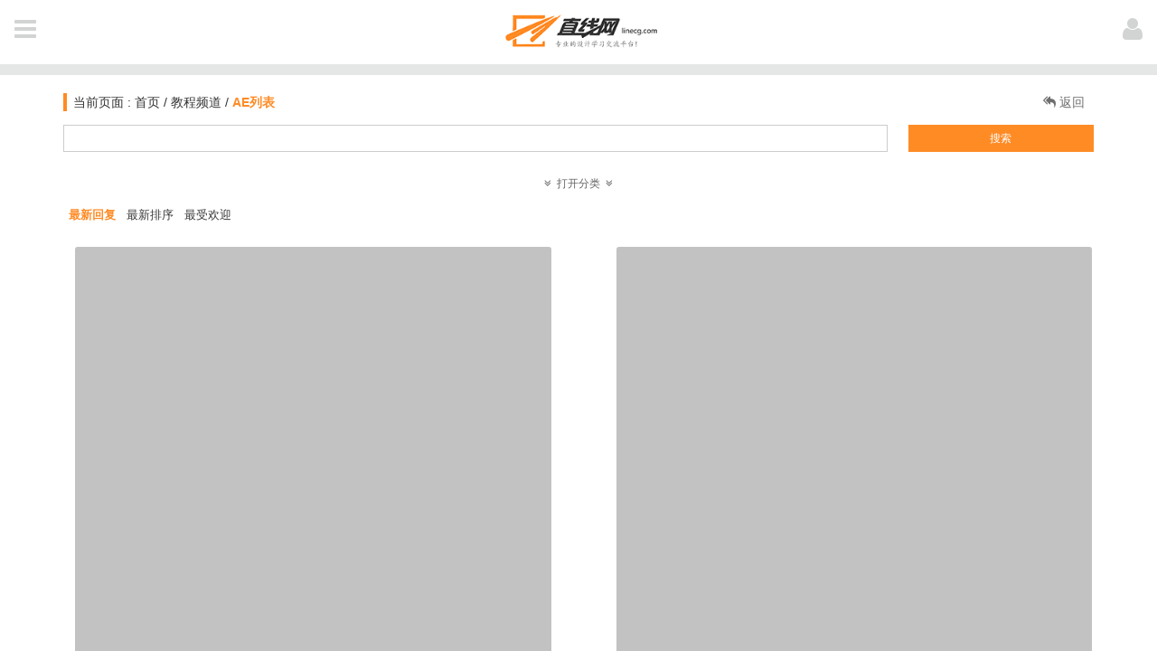

--- FILE ---
content_type: text/html; charset=utf-8
request_url: https://m.linecg.com/index/video_list/industry_id/0/soft_id/27/level_id/0/lang_id/0/fine_id/0.html
body_size: 37038
content:
<!DOCTYPE HTML>
<head>
<title>AE教程 - 直线网_专业的设计学习交流平台</title>
<meta http-equiv="Content-Type" content="text/html; charset=utf-8" />
 
<meta name="viewport" content="maximum-scale=1.0,minimum-scale=1.0,user-scalable=0,width=device-width,initial-scale=1.0" />
<meta name="view-port" content="width=device-width,height=device-height,initial-scale=1.0,user-scalable=0">
<meta name="keywords" content="直线网,直线教程网,直线教学网,CG,3D,数字艺术,设计,CG技术,平面设计,游戏制作,影视后期,UI设计,广告设计,动漫设计,栏目包装,AE视频包装">
<meta name="description" itemprop="description" content="直线网开创CG艺术学习的新模式，提供优质的PS、C4D、CAD、maya、CDR、AI、AE、3dmax、HOUDINI、ZBrush、NUKE、等软件教程,CG素材下载,作品发布,CG艺术在线学习和分享平台！">
<meta name="apple-mobile-web-app-capable" content="yes"/>
<meta name="apple-mobile-web-app-status-bar-style" content="black">
<link rel="apple-touch-icon-precomposed" sizes="114x114" href="/products/slideout/images/splash/splash-icon.png">
<link rel="apple-touch-startup-image" href="/products/slideout/images/splash/splash-screen.png" 			media="screen and (max-device-width: 320px)" />  
<link rel="apple-touch-startup-image" href="/products/slideout/images/splash/splash-screen@2x.png" 		media="(max-device-width: 480px) and (-webkit-min-device-pixel-ratio: 2)" /> 
<link rel="apple-touch-startup-image" sizes="640x1096" href="/products/slideout/images/splash/splash-screen@3x.png" />
<link rel="apple-touch-startup-image" sizes="1024x748" href="images/splash/splash-screen-ipad-landscape" media="screen and (min-device-width : 481px) and (max-device-width : 1024px) and (orientation : landscape)" />
<link rel="apple-touch-startup-image" sizes="768x1004" href="/products/slideout/images/splash/splash-screen-ipad-portrait.png" media="screen and (min-device-width : 481px) and (max-device-width : 1024px) and (orientation : portrait)" />
<link rel="apple-touch-startup-image" sizes="1536x2008" href="/products/slideout/images/splash/splash-screen-ipad-portrait-retina.png"   media="(device-width: 768px)	and (orientation: portrait)	and (-webkit-device-pixel-ratio: 2)"/>
<link rel="apple-touch-startup-image" sizes="1496x2048" href="/products/slideout/images/splash/splash-screen-ipad-landscape-retina.png"   media="(device-width: 768px)	and (orientation: landscape)	and (-webkit-device-pixel-ratio: 2)"/>

<link href="/products/slideout/styles/font-awesome.css"	 rel="stylesheet" type="text/css">
<link href="/products/slideout/swiper/css/swiper.min.css" rel="stylesheet" type="text/css">

</head>

<script>
MODULE_NAME='Index';ACTION_NAME='video_list';
 
//if(navigator.userAgent.indexOf('linecg')<0){
//	
//}else{
//	document.write('<script src="widget://script/loader.js"><\/script>'); 
//}
 
</script>
<script src="/products/slideout/scripts/loader.js"  type="text/javascript"></script>
<script src="//m.linecg.com/products/slideout/swiper/js/swiper.min.js"></script>
<style type="text/css">
    .swiper-container div{
        overflow: visible !important;
    }
    .swiper-container {
      width: 100%;
      margin:5px 0px 0px 0px;    
    }
    .swiper-slide {
      text-align: center;
      font-size: 12px;
      background: #fff;
      line-height: 30px;
      /* Center slide text vertically */
      display: -webkit-box;
      display: -ms-flexbox;
      display: -webkit-flex;
      display: flex;
      -webkit-box-pack: center;
      -ms-flex-pack: center;
      -webkit-justify-content: center;
      justify-content: center;
      -webkit-box-align: center;
      -ms-flex-align: center;
      -webkit-align-items: center;
      align-items: center;
      overflow: visible;
    }
    .swiper-slide-orange{
        background-color: #ff8b25;
    }
    .swiper-slide-orange > a{
        color: #fff;
    }
    .category-nav{
        
    }
    .category-list-button{
        width: 100%;
        line-height: 40px;
        text-align: center;
    }
</style>
<body> 
<div id="preloader">
	<div id="status">
    	<p class="center-text">
			加载内容中...
            <em>加载取决于你的连接速度！</em>
        </p>
    </div>
</div>

   <style>
.slideBox .bd li ,.slideBox .bd li img
 {
  overflow:hidden;
    border-radius: 3px;
}

</style>
<script>
if(is_app()){
	 //移除html的加载提示
	jQuery('#status').remove();
}
</script>
 
<div class="all-elements">
     <div class="snap-drawers">
        <!-- Left Sidebar-->
        <div class="snap-drawer snap-drawer-left">
            <div class="sidebar-header">
                <a href="#" class="sidebar-logo"></a>
                <a href="#" class="sidebar-close"><i class="fa fa-times"></i></a>
            </div>
            <div class="sidebar-breadcrumb">
                Navigation
            </div>         
            <ul class="sidebar-menu">
                <li>
                	<a href="/" class="active-item"><i class="fa fa-home"></i>首页<i class="fa fa-last fa-circle"></i></a>
                </li>  
                <!--<li><a href="/index/tieba.html"><i class="fa fa-tieba"></i>贴吧<i class="fa fa-last fa-circle"></i></a></li> -->
                <li>
                	<a href="/index/news.html" class="show-submenu"><i class="fa fa-news"></i>新闻<i class="fa fa-last fa-plus"></i></a>
                	<ul class="submenu">
                        <li><a href="/index/news_list/type/1.html">软件资讯</a></li>
                        <li><a href="/index/news_list/type/0.html">业界动态</a></li>
                        <li><a href="/index/news_list/type/2.html">电影资讯</a></li> 
                        <li><a href="/index/news_list/type/3.html">图文教材</a></li> 
                    </ul>
                </li> 
                <li>
                	<a href="/index/video.html"><i class="fa fa-jiaocheng"></i>教程<i class="fa fa-last fa-circle"></i></a>
                </li>
                <li>
                	<a href="/index/work.html"><i class="fa fa-picture"></i>作品<i class="fa fa-last fa-circle"></i></a>
					               
                </li>
                <li><a href="/index/openclass.html"><i class="fa fa-gongkai"></i>公开课<i class="fa fa-last fa-circle "></i></a></li>
                <li><a href="/index/plugin.html"><i class="fa fa-chajian"></i>插件库<i class="fa fa-last fa-circle"></i></a></li>
               <!--  <li>
                	<a href="shangye.html"><i class="fa fa-clock-o"></i>商业教程<i class="fa fa-last fa-circle"></i></a>
                </li> -->
                <li>
                	<a href="/index/course.html"><i class="fa fa-clock"></i>技术培训<i class="fa fa-last fa-circle"></i></a>
                </li>
                
            </ul>           
           
            <div class="sidebar-breadcrumb">
                Copyright Linecg 2016, Enabled.
            </div>
        </div>
        <!-- Right Sidebar -->
        <div class="snap-drawer snap-drawer-right">
            <!-- <div class="sidebar-header" style="display:none">
                 <a href="#" class="sidebar-logo"></a>
                <a href="#" class="sidebar-close"><i class="fa fa-times"></i></a> 
            </div> -->
			
            <!-- <div class="sidebar-breadcrumb1">
               搜索全站
            </div> -->
            <div class="indexsearch" style="    margin-top: 0.0em;">
				<a class="searchsubmit1" href="javascript:;" style="
					float: left;
					margin-top: 0px;
					text-align: center;
					width: 20%;
					color: #ccc;
					background-color: #545B61;
				">全 部</a>
				<input id="search_input1" type="text" name="username" value="" placeholder="搜索全站">
				<a class="searchsubmit1" href="javascript:;">
				<img alt="" src="/products/slideout/images/search.png">

				</a>
            </div>
            <div class="sidebar-breadcrumb1">
               用户登陆
			    <span id="otherloginbutton" style="float: right;    margin-top: 3px;transform: scale(0.7);transform-origin: 130px;height: 42px;">
					<a title="分享给QQ好友" style="margin-right:0.7rem;" id="qq" href="javascript:;"><i class="icon-fn-qq-40"></i></a>
					<a title="分享到微博" charset="400-03-10" id="sina" href="javascript:;"><i class="icon-fn-weibo-40"></i></a>
				</span>
            </div>
            <ul class="sidebar-menu" id="loginframe">
                <li><input class="ain01" type="text" name="username" id="loginusername" placeholder="用户名/手机号/邮箱 "></li>
               	<li><input class="ain02" type="password" name="password" id="loginpassword" placeholder="密码 / Tip:忘记密码直接点登陆"></li>
               <!--  <li>
					<button class="ann loginsubmit" style="width: 48%;margin-left:0px;">登 录</button>
					<button class="ann loginsubmit" style="width: 48%;margin-left:5px;">注 册</button>
				</li> -->
               
			    <li>
					<button id="login" class="ann loginsubmit" style="width: 48%;margin-left:0px;background: #35c977 none repeat scroll 0 0;border: 1px solid #35c977;">登 录</button>
					<button class="ann loginsubmit" onclick="window.location.href='/index/reg.html'" style="width: 48%;margin-left:5px;background: #ea5fba none repeat scroll 0 0;border: 1px solid #ea5fba;">注 册</button>
				</li>
				
            </ul>
			
			<style>
			.ain01, .ain02 {
       border: 1px solid #717171;
		margin-top: 10px;
		    background-color: rgb(250, 255, 189);
		padding: 15px 10px;
		width: 100%;
		color: #222;
	}
	.sidebar-breadcrumb1{color: #FFFFFF;}
</style>
            <div class="sidebar-breadcrumb">
                个人中心
				 <a href="#" class="sidebar-close" style="line-height: 47px;top: 0px;height: 47px;"><i class="fa fa-times"></i></a> 
            </div>
            <ul class="sidebar-menu">
               <li><a  class="iframelayer" href="/index/favorite/type/dashang.html"><i class="fa fa-money"></i>我打赏的教程<i class="fa fa-last fa-circle"></i></a></li>
				<li>
                	<a href="#"class="show-submenu"><i class="fa fa-history"></i>我浏览过的<i class="fa fa-last fa-plus"></i></a>
                	<ul class="submenu" id="historyhref">
                        <li><a class="iframelayer" href="/index/history/type/video.html">教程记录</a></li> 
                        <li><a class="iframelayer" href="/index/history/type/work.html">作品记录</a></li>
                        <li><a class="iframelayer" href="/index/history/type/plug.html">插件记录</a></li>
                        <!--<li><a class="iframelayer" href="/index/history/type/tieba.html">帖吧记录</a></li> -->                     
                       
                    </ul>
                </li>
				  
				<li>
                	<a href="#"class="show-submenu"><i class="fa fa-heart-o"></i>我收藏的<i class="fa fa-last fa-plus"></i></a>
                	<ul class="submenu">
                        <li><a class="iframelayer" href="/index/favorite/type/video.html">教程</a></li> 
                        <li><a class="iframelayer" href="/index/favorite/type/work.html">作品</a></li>
                        <li><a class="iframelayer" href="/index/favorite/type/plug.html">插件</a></li>
                        <!--<li><a class="iframelayer" href="/index/favorite/type/barlist.html">帖子</a></li> -->
                    </ul>
                </li>
				
				<!--<li>
                	<a href="#"class="show-submenu"><i class="fa fa-comments-o"></i>我的贴吧<i class="fa fa-last fa-plus"></i></a>
                	<ul class="submenu">
                        <li><a class="iframelayer" href="/index/mybar/type/mypost.html">我发表的帖子</a></li> 
                        <li><a class="iframelayer" href="/index/mybar/type/followbar.html">我关注的吧</a></li>
						<li><a class="iframelayer" class="iframelayer" href="/index/favorite/type/barlist.html">我收藏的帖子</a></li>
                        <li><a class="iframelayer" href="/index/mybar/type/mytieba.html">我管理的吧</a></li>
                       
                    </ul>
                </li>-->
				
                <li>
                	<a href="#"class="show-submenu"><i class="fa fa-eye"></i>我关注的<i class="fa fa-last fa-plus"></i></a>
                	<ul class="submenu">
						<li><a class="iframelayer" href="/index/follow/type/openclass.html">公开课</a></li>
						<li><a class="iframelayer" href="/index/follow/type/user.html">用户或作者</a></li> 
						<!--<li><a class="iframelayer" href="/index/mybar/type/followbar.html">我关注的贴吧</a></li>-->

                    </ul>
                </li>
             
			<!--  <li><a href="#"><i class="fa fa-cog"></i>账号设置<i class="fa fa-last fa-circle"></i></a></li> -->
			<!--  <li><a href="#"><i class="fa fa-ambulance"></i>强迫症选项<i class="fa fa-last fa-circle"></i></a></li> -->
            </ul>
            <div class="sidebar-breadcrumb">
                Copyright Linecg 2026.
            </div>
        </div>
    </div>
	
	
    <!-- Page Content-->
    <div id="content" class="snap-content" style="transform: initial;">
        		<span class="toppannel">
		<div class="homepage-header">
            <a href="#" class="open-nav"><i class="fa fa-navicon"></i></a>
            <a href="#" class="open-socials "><i class="fa fa-user"></i></a>
            <em><a href="/" title="直线网"><img src="/products/slideout/images/logo.png" alt=""></a></em>
        </div>
		
		</span>
		
		 
		<div class="huise" style="margin-bottom:20px;"></div>
		         
       
	    
		<div class="content content-page" style="margin-top:0;">
		<div class="mianbaoxie" style="margin-bottom:15px;">当前页面 :<a href="/" title=""> 首页</a> / <a href="/index/video.html" title=""> 教程频道</a> / <b>AE列表</b> 
		<a class="returnuppage" url="/index/video.html" style="float:right;    color: #6F6F6F;margin-right:10px;"> <i class="fa fa-mail-reply-all"></i> 返回</a>
		</div>
			
			
            <div class="iconfont">
                	<input id="search_input" type="text" placeholder="" value="" name="word" autocomplete="OFF">
                	<a class="searchsubmit" href="javascript:;"  data-type="video">搜索</a>
            </div>
			     <div class="category-nav">
                <div class="swiper-container">
                    <div class="swiper-wrapper">
                      <div class="swiper-slide">兴趣分类:</div>
                      <div class="swiper-slide swiper-slide-orange"><a href="http://m.linecg.com/index/video_list/industry_id/0/soft_id/27/level_id/0/lang_id/0/fine_id/0.html">全部</a></div>
                                                  <div class="swiper-slide  " ><a href="http://m.linecg.com/index/video_list/industry_id/1/soft_id/27/level_id/0/lang_id/0/fine_id/0.html">影视后期</a></div>
                                                  <div class="swiper-slide  " ><a href="http://m.linecg.com/index/video_list/industry_id/2/soft_id/27/level_id/0/lang_id/0/fine_id/0.html">绘画创作</a></div>
                                                  <div class="swiper-slide  " ><a href="http://m.linecg.com/index/video_list/industry_id/3/soft_id/27/level_id/0/lang_id/0/fine_id/0.html">游戏制作</a></div>
                                                  <div class="swiper-slide  " ><a href="http://m.linecg.com/index/video_list/industry_id/4/soft_id/27/level_id/0/lang_id/0/fine_id/0.html">平面设计</a></div>
                                                  <div class="swiper-slide  " ><a href="http://m.linecg.com/index/video_list/industry_id/5/soft_id/27/level_id/0/lang_id/0/fine_id/0.html">建筑设计</a></div>
                                                  <div class="swiper-slide  " ><a href="http://m.linecg.com/index/video_list/industry_id/6/soft_id/27/level_id/0/lang_id/0/fine_id/0.html">室内设计</a></div>
                                                  <div class="swiper-slide  " ><a href="http://m.linecg.com/index/video_list/industry_id/7/soft_id/27/level_id/0/lang_id/0/fine_id/0.html">产品设计</a></div>
                                                  <div class="swiper-slide  " ><a href="http://m.linecg.com/index/video_list/industry_id/8/soft_id/27/level_id/0/lang_id/0/fine_id/0.html">动画制作</a></div>
                                                  <div class="swiper-slide  " ><a href="http://m.linecg.com/index/video_list/industry_id/9/soft_id/27/level_id/0/lang_id/0/fine_id/0.html">网页设计</a></div>
                                                  <div class="swiper-slide  " ><a href="http://m.linecg.com/index/video_list/industry_id/10/soft_id/27/level_id/0/lang_id/0/fine_id/0.html">景观设计</a></div>
                                                  <div class="swiper-slide  " ><a href="http://m.linecg.com/index/video_list/industry_id/11/soft_id/27/level_id/0/lang_id/0/fine_id/0.html">摄影摄像</a></div>
                                                  <div class="swiper-slide  " ><a href="http://m.linecg.com/index/video_list/industry_id/13/soft_id/27/level_id/0/lang_id/0/fine_id/0.html">动漫设计</a></div>
                                                  <div class="swiper-slide  " ><a href="http://m.linecg.com/index/video_list/industry_id/14/soft_id/27/level_id/0/lang_id/0/fine_id/0.html">广告设计</a></div>
                                                  <div class="swiper-slide  " ><a href="http://m.linecg.com/index/video_list/industry_id/15/soft_id/27/level_id/0/lang_id/0/fine_id/0.html">其他行业</a></div>
                                          </div>
                    <!-- Add Pagination -->
                    
                </div>

                <div class="swiper-container">
                    <div class="swiper-wrapper">
                      <div class="swiper-slide">软件分类:</div>
                      <div class="swiper-slide "><a href="http://m.linecg.com/index/video_list/industry_id/0/soft_id/0/level_id/0/lang_id/0/fine_id/0.html">全部</a></div>
                                                  <div class="swiper-slide "><a href="http://m.linecg.com/index/video_list/industry_id/0/soft_id/30/level_id/0/lang_id/0/fine_id/0.html">C4D</a></div>
                                                  <div class="swiper-slide "><a href="http://m.linecg.com/index/video_list/industry_id/0/soft_id/4/level_id/0/lang_id/0/fine_id/0.html">maya</a></div>
                                                  <div class="swiper-slide "><a href="http://m.linecg.com/index/video_list/industry_id/0/soft_id/5/level_id/0/lang_id/0/fine_id/0.html">3dmax</a></div>
                                                  <div class="swiper-slide swiper-slide-orange"><a href="http://m.linecg.com/index/video_list/industry_id/0/soft_id/27/level_id/0/lang_id/0/fine_id/0.html">AE</a></div>
                                                  <div class="swiper-slide "><a href="http://m.linecg.com/index/video_list/industry_id/0/soft_id/25/level_id/0/lang_id/0/fine_id/0.html">Nuke</a></div>
                                                  <div class="swiper-slide "><a href="http://m.linecg.com/index/video_list/industry_id/0/soft_id/43/level_id/0/lang_id/0/fine_id/0.html">PS</a></div>
                                                  <div class="swiper-slide "><a href="http://m.linecg.com/index/video_list/industry_id/0/soft_id/42/level_id/0/lang_id/0/fine_id/0.html">Premiere</a></div>
                                                  <div class="swiper-slide "><a href="http://m.linecg.com/index/video_list/industry_id/0/soft_id/1/level_id/0/lang_id/0/fine_id/0.html">houdini</a></div>
                                                  <div class="swiper-slide "><a href="http://m.linecg.com/index/video_list/industry_id/0/soft_id/7/level_id/0/lang_id/0/fine_id/0.html">ZBrush</a></div>
                                                  <div class="swiper-slide "><a href="http://m.linecg.com/index/video_list/industry_id/0/soft_id/57/level_id/0/lang_id/0/fine_id/0.html">MUDBOX</a></div>
                                                  <div class="swiper-slide "><a href="http://m.linecg.com/index/video_list/industry_id/0/soft_id/54/level_id/0/lang_id/0/fine_id/0.html">达芬奇</a></div>
                                                  <div class="swiper-slide "><a href="http://m.linecg.com/index/video_list/industry_id/0/soft_id/24/level_id/0/lang_id/0/fine_id/0.html">Fusion</a></div>
                                                  <div class="swiper-slide "><a href="http://m.linecg.com/index/video_list/industry_id/0/soft_id/51/level_id/0/lang_id/0/fine_id/0.html">Mocha</a></div>
                                                  <div class="swiper-slide "><a href="http://m.linecg.com/index/video_list/industry_id/0/soft_id/46/level_id/0/lang_id/0/fine_id/0.html">edius</a></div>
                                                  <div class="swiper-slide "><a href="http://m.linecg.com/index/video_list/industry_id/0/soft_id/55/level_id/0/lang_id/0/fine_id/0.html">pftrack</a></div>
                                                  <div class="swiper-slide "><a href="http://m.linecg.com/index/video_list/industry_id/0/soft_id/41/level_id/0/lang_id/0/fine_id/0.html">coreldraw</a></div>
                                                  <div class="swiper-slide "><a href="http://m.linecg.com/index/video_list/industry_id/0/soft_id/44/level_id/0/lang_id/0/fine_id/0.html">Illustrator</a></div>
                                                  <div class="swiper-slide "><a href="http://m.linecg.com/index/video_list/industry_id/0/soft_id/53/level_id/0/lang_id/0/fine_id/0.html">Flash</a></div>
                                                  <div class="swiper-slide "><a href="http://m.linecg.com/index/video_list/industry_id/0/soft_id/49/level_id/0/lang_id/0/fine_id/0.html">painter</a></div>
                                                  <div class="swiper-slide "><a href="http://m.linecg.com/index/video_list/industry_id/0/soft_id/56/level_id/0/lang_id/0/fine_id/0.html">MARI</a></div>
                                                  <div class="swiper-slide "><a href="http://m.linecg.com/index/video_list/industry_id/0/soft_id/31/level_id/0/lang_id/0/fine_id/0.html">Realflow</a></div>
                                                  <div class="swiper-slide "><a href="http://m.linecg.com/index/video_list/industry_id/0/soft_id/45/level_id/0/lang_id/0/fine_id/0.html">CAD</a></div>
                                                  <div class="swiper-slide "><a href="http://m.linecg.com/index/video_list/industry_id/0/soft_id/47/level_id/0/lang_id/0/fine_id/0.html">VRAY</a></div>
                                                  <div class="swiper-slide "><a href="http://m.linecg.com/index/video_list/industry_id/0/soft_id/6/level_id/0/lang_id/0/fine_id/0.html">vue</a></div>
                                                  <div class="swiper-slide "><a href="http://m.linecg.com/index/video_list/industry_id/0/soft_id/58/level_id/0/lang_id/0/fine_id/0.html">Sketchup</a></div>
                                                  <div class="swiper-slide "><a href="http://m.linecg.com/index/video_list/industry_id/0/soft_id/52/level_id/0/lang_id/0/fine_id/0.html">Unity3D</a></div>
                                                  <div class="swiper-slide "><a href="http://m.linecg.com/index/video_list/industry_id/0/soft_id/28/level_id/0/lang_id/0/fine_id/0.html">Python</a></div>
                                                  <div class="swiper-slide "><a href="http://m.linecg.com/index/video_list/industry_id/0/soft_id/50/level_id/0/lang_id/0/fine_id/0.html">massive</a></div>
                                                  <div class="swiper-slide "><a href="http://m.linecg.com/index/video_list/industry_id/0/soft_id/59/level_id/0/lang_id/0/fine_id/0.html">PhoenixFD</a></div>
                                                  <div class="swiper-slide "><a href="http://m.linecg.com/index/video_list/industry_id/0/soft_id/32/level_id/0/lang_id/0/fine_id/0.html">其他</a></div>
                                          </div>
                    <!-- Add Pagination -->
                    
                </div>

                <div class="swiper-container">
                    <div class="swiper-wrapper">
                      <div class="swiper-slide">教程难度:</div>
                      <div class="swiper-slide swiper-slide-orange"><a href="http://m.linecg.com/index/video_list/industry_id/0/soft_id/27/level_id/0/lang_id/0/fine_id/0.html">全部</a></div>
                      <div class="swiper-slide  "><a href="http://m.linecg.com/index/video_list/industry_id/0/soft_id/27/level_id/1/lang_id/0/fine_id/0.html">入门教程</a></div>
                      <div class="swiper-slide  "><a href="http://m.linecg.com/index/video_list/industry_id/0/soft_id/27/level_id/2/lang_id/0/fine_id/0.html">中级教程</a></div>
                      <div class="swiper-slide  "><a href="http://m.linecg.com/index/video_list/industry_id/0/soft_id/27/level_id/3/lang_id/0/fine_id/0.html">高级教程</a></div>
                    </div>
                    <!-- Add Pagination -->
                    
                </div>

                <div class="swiper-container">
                    <div class="swiper-wrapper">
                      <div class="swiper-slide">教程语言:</div>
                      <div class="swiper-slide swiper-slide-orange"><a href="http://m.linecg.com/index/video_list/industry_id/0/soft_id/27/level_id/0/lang_id/0/fine_id/0.html">全部</a></div>
                      <div class="swiper-slide  "><a href="http://m.linecg.com/index/video_list/industry_id/0/soft_id/27/level_id/0/lang_id/1/fine_id/0.html">中文</a></div>
                      <div class="swiper-slide  "><a href="http://m.linecg.com/index/video_list/industry_id/0/soft_id/27/level_id/0/lang_id/2/fine_id/0.html">英文</a></div>
                      <div class="swiper-slide  "><a href="http://m.linecg.com/index/video_list/industry_id/0/soft_id/27/level_id/0/lang_id/3/fine_id/0.html">中文字幕</a></div>
                    </div>
                    <!-- Add Pagination -->
                    
                </div>

                <div class="swiper-container">
                    <div class="swiper-wrapper">
                      <div class="swiper-slide">教程类型:</div>
                      <div class="swiper-slide swiper-slide-orange"><a href="http://m.linecg.com/index/video_list/industry_id/0/soft_id/27/level_id/0/lang_id/0/fine_id/0.html">全部资源</a></div>
                      <div class="swiper-slide  " ><a href="http://m.linecg.com/index/video_list/industry_id/0/soft_id/27/level_id/0/lang_id/0/fine_id/1.html">精华资源</a></div>
                    </div>
                    <!-- Add Pagination -->
                    
                </div>
                <div class="swiper-container"></div>
            </div>
            <div class="category-list-button" data-show="0">
                <i class="fa fa-angle-double-down" aria-hidden="true"></i>&nbsp;&nbsp;打开分类&nbsp;&nbsp;<i class="fa fa-angle-double-down" aria-hidden="true"></i>
            </div>
			
            <div class="adaptive-style">
                <p>
                	
                	
                	<span><a   href="/index/video_list/soft_id/27/industry_id/0/order/2.html" title="">最受欢迎</a></span>
                	<span><a  href="/index/video_list/soft_id/27/industry_id/0/order/1.html" title="">最新排序</a></span>
                  <span><a   class="active" href="/index/video_list/soft_id/27/industry_id/0/order/3.html" title="">最新回复</a></span>
                </p>
               
                <!--<a class="adaptive-three-activate" href="#"><i class="fa fa-th"></i></a>
                <a class="adaptive-two-activate"   href="#"><i class="fa fa-th-large"></i></a>
                <a class="adaptive-one-activate active-adaptive-style" href="#"><i class="fa fa-navicon"></i></a>-->
            </div>
             
            <div class="clear"></div>
           
            <div class="portfolio-adaptive adaptive-two">
				<div class="adaptive-item">
                    <a href="/index/play/id/33876.html" title="" target="_blank">
                        <img class="responsive-image"  data-pic="http://pic.linecg.com//uploads/video_upload/0/20171012/0_1507778600_593.png!mobile192x124" src="/products/slideout/images/grey.gif"  alt="img">
                    </a>
                    <h4><a href="/index/play/id/33876.html" title="">3渲2 蓄力爆发——CGPLUS学院</a></h4>
                    <p>
                        播放：5,616 次  评论：5 次
                    </p>
                </div><div class="adaptive-item">
                    <a href="/index/play/id/33315.html" title="" target="_blank">
                        <img class="responsive-image"  data-pic="http://pic.linecg.com//uploads/video_upload/0/20170625/0_1498357545_476.png!mobile192x124" src="/products/slideout/images/grey.gif"  alt="img">
                    </a>
                    <h4><a href="/index/play/id/33315.html" title="">必学的 AE脚本Utility Box使用教程</a></h4>
                    <p>
                        播放：6,047 次  评论：6 次
                    </p>
                </div><div class="adaptive-item">
                    <a href="/index/play/id/36340.html" title="" target="_blank">
                        <img class="responsive-image"  data-pic="http://pic.linecg.com//uploads/video_upload/0/20200218/0_1582032168_142.jpg!mobile192x124" src="/products/slideout/images/grey.gif"  alt="img">
                    </a>
                    <h4><a href="/index/play/id/36340.html" title=""> AE基础重启计划—— 爱情公寓片头解析</a></h4>
                    <p>
                        播放：2,570 次  评论：4 次
                    </p>
                </div><div class="adaptive-item">
                    <a href="/index/play/id/32395.html" title="" target="_blank">
                        <img class="responsive-image"  data-pic="http://pic.linecg.com//uploads/video_upload/0/20161209/0_1481248196_972.jpg!mobile192x124" src="/products/slideout/images/grey.gif"  alt="img">
                    </a>
                    <h4><a href="/index/play/id/32395.html" title="">E3D V2.2.2全面安装教程</a></h4>
                    <p>
                        播放：11,003 次  评论：8 次
                    </p>
                </div><div class="adaptive-item">
                    <a href="/index/play/id/36288.html" title="" target="_blank">
                        <img class="responsive-image"  data-pic="http://pic.linecg.com//uploads/video_upload/0/20191216/0_1576469381_770.jpg!mobile192x124" src="/products/slideout/images/grey.gif"  alt="img">
                    </a>
                    <h4><a href="/index/play/id/36288.html" title="">三维粒子特效 万剑归宗特效全流程教学 (Pflow+Tyflow+E3D)</a></h4>
                    <p>
                        播放：8,796 次  评论：11 次
                    </p>
                </div><div class="adaptive-item">
                    <a href="/index/play/id/30857.html" title="" target="_blank">
                        <img class="responsive-image"  data-pic="http://pic.linecg.com//uploads/file/linecg/2015/0955f66c2adb6ca.jpg!mobile192x124" src="/products/slideout/images/grey.gif"  alt="img">
                    </a>
                    <h4><a href="/index/play/id/30857.html" title="">子弹时间制作流程解密</a></h4>
                    <p>
                        播放：9,934 次  评论：8 次
                    </p>
                </div><div class="adaptive-item">
                    <a href="/index/play/id/31339.html" title="" target="_blank">
                        <img class="responsive-image"  data-pic="http://pic.linecg.com//uploads/file/linecg/2016/04570e351e9721f.jpg!mobile192x124" src="/products/slideout/images/grey.gif"  alt="img">
                    </a>
                    <h4><a href="/index/play/id/31339.html" title="">AE动态国画制作教程</a></h4>
                    <p>
                        播放：20,292 次  评论：16 次
                    </p>
                </div><div class="adaptive-item">
                    <a href="/index/play/id/36749.html" title="" target="_blank">
                        <img class="responsive-image"  data-pic="http://pic.linecg.com//uploads/video_upload/0/20210912/0_1631416607_566.jpg!mobile192x124" src="/products/slideout/images/grey.gif"  alt="img">
                    </a>
                    <h4><a href="/index/play/id/36749.html" title="">AfterEffects2021从放弃到入门视频教程</a></h4>
                    <p>
                        播放：6,048 次  评论：2 次
                    </p>
                </div><div class="adaptive-item">
                    <a href="/index/play/id/36360.html" title="" target="_blank">
                        <img class="responsive-image"  data-pic="http://pic.linecg.com//uploads/video_upload/0/20200311/0_1583898775_863.jpg!mobile192x124" src="/products/slideout/images/grey.gif"  alt="img">
                    </a>
                    <h4><a href="/index/play/id/36360.html" title="">AE系统教学-从新人到职业蜕变之路（第八日更新）</a></h4>
                    <p>
                        播放：59,423 次  评论：23 次
                    </p>
                </div><div class="adaptive-item">
                    <a href="/index/play/id/34815.html" title="" target="_blank">
                        <img class="responsive-image"  data-pic="http://pic.linecg.com//uploads/video_upload/0/20180521/0_1526885566_164.jpg!mobile192x124" src="/products/slideout/images/grey.gif"  alt="img">
                    </a>
                    <h4><a href="/index/play/id/34815.html" title="">C4D R18原创中文基础教程</a></h4>
                    <p>
                        播放：6,542 次  评论：2 次
                    </p>
                </div>                
            </div>
        </div><br/>
		  <div class="content content-page" style="margin-top:0;">
            
          
        </div>
		
        <div class="page">
                    <a class='current' href="javascript:;">1</a><a href='/index/video_list/industry_id/0/soft_id/27/level_id/0/lang_id/0/fine_id/0/p/2.html'>2</a><a href='/index/video_list/industry_id/0/soft_id/27/level_id/0/lang_id/0/fine_id/0/p/3.html'>3</a> <a class="nextpage" href='/index/video_list/industry_id/0/soft_id/27/level_id/0/lang_id/0/fine_id/0/p/2.html'>下一页</a>	 
            </div>
			
        <div class="footer">         
            <p class="center-text">Copyright ? 2009-2016 直线网,All Rights Reserved.<span id="bottomba"><br>沪ICP备10039589号  &nbsp;&nbsp;<a href="http://www.linecg.com?linkform=mobile" style="display:none;color:#fff">电脑版</a></span></p>
</div>

<img src="http://c.cnzz.com/wapstat.php?siteid=1260438107&r=&rnd=1569262521" width="0" height="0"/>    </div>   
</div> 

<script type="text/javascript">
    var swiper = new Swiper('.swiper-container', {
      slidesPerView: 5,
      spaceBetween: 15,
      freeMode: true,
      pagination: {
        el: '.swiper-pagination',
        clickable: true,
      },
    });
    jQuery('.category-nav').css('display','none');
    jQuery('.category-list-button').click(function(){console.log(jQuery('.category-nav').css('display'));
        if(jQuery('.category-nav').css('display') == 'none'){
            jQuery('.category-nav').css('display','block');
            jQuery('.category-list-button').data('show',1);
            jQuery('.category-list-button').html('<i class="fa fa-angle-double-up" aria-hidden="true"></i>&nbsp;&nbsp;收起分类&nbsp;&nbsp;<i class="fa fa-angle-double-up" aria-hidden="true"></i>');
        }else{
            jQuery('.category-nav').css('display','none');
            jQuery('.category-list-button').data('show',1);
            jQuery('.category-list-button').html('<i class="fa fa-angle-double-down" aria-hidden="true"></i>&nbsp;&nbsp;打开分类&nbsp;&nbsp;<i class="fa fa-angle-double-down" aria-hidden="true"></i>');
        }

    });
    
</script>
</body>
</html>

--- FILE ---
content_type: text/html
request_url: https://m.linecg.com/products/slideout/scripts/need/layer.css
body_size: 1531
content:
<!DOCTYPE html PUBLIC "-//W3C//DTD XHTML 1.0 Transitional//EN" "http://www.w3.org/TR/xhtml1/DTD/xhtml1-transitional.dtd">
<html xmlns="http://www.w3.org/1999/xhtml"><head>
<meta content="text/html; charset=utf-8" http-equiv="Content-Type">
<title>系统发生错误</title>
<style type="text/css">
*{ padding: 0; margin: 0; }
html{ overflow-y: scroll; }
body{ background: #fff; font-family: '微软雅黑'; color: #333; font-size: 16px; }
img{ border: 0; }
.error{ padding: 24px 48px; }
.face{ font-size: 100px; font-weight: normal; line-height: 120px; margin-bottom: 12px; }
h1{ font-size: 32px; line-height: 48px; }
.error .content{ padding-top: 10px}
.error .info{ margin-bottom: 12px; }
.error .info .title{ margin-bottom: 3px; }
.error .info .title h3{ color: #000; font-weight: 700; font-size: 16px; }
.error .info .text{ line-height: 24px; }
.copyright{ padding: 12px 48px; color: #999; }
.copyright a{ color: #000; text-decoration: none; }
</style>
</head>
<body>
<div class="error">
<p class="face">:(</p>
<h1>无法加载模块:Products</h1>
<div class="content">
	<div class="info">
		<div class="title">
			<h3>错误位置</h3>
		</div>
		<div class="text">
			<p>FILE: D:\virtualhost\Mobile\ThinkPHP\Common\functions.php &#12288;LINE: 112</p>
		</div>
	</div>
</div>
</div>
<div class="copyright">
<p><a title="官方网站" href="http://www.thinkphp.cn">ThinkPHP</a><sup>3.1.3</sup> { Fast & Simple OOP PHP Framework } -- [ WE CAN DO IT JUST THINK ]</p>
</div>
</body>
</html>

--- FILE ---
content_type: text/html
request_url: https://m.linecg.com/Index/get_user
body_size: 33
content:
{"name":"","uid":"","newpm":null}

--- FILE ---
content_type: text/css
request_url: https://m.linecg.com/products/slideout/styles/style.css
body_size: 48177
content:
/*---------------------------
[Template Structure]
Project:	 SlideOut
Version:	 1.0
Primary Use: Site Template 
Layout:      Responsive
Platforms:   Mobile & Tablet
-----------------------------
[Table Of Contents]
1. General
2. Sidebar Header
3. Sidebar Menu 
4. Homepage Header 
5. Ball Columns 
6. Content Strip
7. Staff Slider 
8. Quote Slider
9. Footer Settings
-------------------
*/
@charset "utf-8";
/* 1. General */
body{
	height:100%;
}
::-webkit-scrollbar { 
    display: none; 
}
*{cursor:pointer;}
.all-elements{
	position:absolute;
	overflow-x:hidden!important;	
	width:100%;
	height:100%;
	min-height:100%;
	max-height:100%;
}
/*2. Sidebar Header*/
.header-clear{
	height:65px;
}
.sidebar-header{
	width:100%;
	z-index:11;
	background-color:#26292b;
	height:65px;
	border-bottom:solid 2px #2d3033;	
}
.sidebar-logo{margin-top:10px;margin-left:10px;background:rgba(0, 0, 0, 0) url("../images/logo.png") no-repeat 0 5px / 160px 38px;display:block;width:100%;height:100%;float:left;}
.sidebar-close{
	font-size:14px;
	position:absolute;
	left:210px;
	color:#5a6166;
	height:70px;
	line-height:65px;
	width:59px;
	text-align:center;
	transition:all 200ms ease;
}
.sidebar-close:hover{
	color:#FFFFFF;
}
/*3. Sidebar Menu */
.sidebar-breadcrumb{
	background-color:#26292b;
	color:#60656a;
	font-family:Arial, Helvetica, sans-serif;
	font-size:11px;
	font-weight:800;
	text-transform:uppercase;
	font-style:normal;
	padding-left:10px;
	padding-right:20px;
	line-height:45px;
	border-bottom:solid 1px #26292b;
	border-top:solid 1px #26262b;
}

.sidebar-breadcrumb1{
	background-color:#26292b;
	color:#60656a;
	font-family: "å¾®è½¯é›…é»‘" ! important;
	font-size:10px;
	font-weight:800;
	text-transform:uppercase;
	font-style:normal;
	padding-left:10px;
	padding-right:20px;
	line-height:45px;
	border-bottom:solid 1px #26292b;
	border-top:solid 1px #26262b;
}
.active-item{
	background-color:#2db3a6!important;	
}
.active-item:hover{
	background-color:#2db3a6!important;	
}
.sidebar-menu{
	margin:auto;width:98%;
}
.sidebar-menu li{
	font-weight:400;
	list-style:none;
	line-height:60px;
	font-size:13px;
	margin-bottom:0px;
}
.submenu{
	max-height:0px;
	overflow:hidden;
	margin-bottom:0px;	
	transition:all 300ms ease;	
}
.submenu-active{
	max-height:320px;
	transition:all 300ms ease;	
}
.show-submenu .fa-plus{
	font-size:11px!important;
	transition:all 300ms ease;
}
.submenu .fa-last{
	margin-top:23px;
}
.show-submenu-active .fa-plus{
    -ms-transform: rotate(45deg); /* IE 9 */
    -webkit-transform: rotate(45deg); /* Chrome, Safari, Opera */
    transform: rotate(45deg);	
	transition:all 300ms ease;
	color:#c0392b;
	opacity:1;
}
.show-submenu-active{
	background-color:rgba(255, 255, 255,0.05);	
}
.submenu-item-active{
	opacity:1!important;
	font-weight:400;
	font-size:12px;
}
.submenu .fa-circle{
	position:absolute;
	left:217px!important;
}
.submenu li{
	line-height:55px;
	text-indent:18px;
	font-size:11px;
}
.submenu li a{
	opacity:0.5;
}
.submenu-active li{border-bottom:1px solid rgba(255, 255, 255, 0.05);}
.submenu submenu-active li a{padding-left:10px;}
.submenu li i:first-child{
	padding-right:30px;
}
.sidebar-menu li a:hover{
	background-color:rgba(255, 255, 255,0.05);	
}
.sidebar-menu li a i:first-child{
	width:16px;
	margin-right:20px;
	font-size:14px;
	text-align:center;
}
.fa-last{
	width:13px;
	position:absolute;
	left:232px;
	font-size:8px;
	text-align:center;
	margin-top:25px;
	color:#5a6166;	
	opacity:0.5;
}
.sidebar-menu li a{
	color:#FFFFFF;
	padding-left:20px;
	padding-right:30px;	
}

.all_list{}
.all_list li{margin:10px 0; overflow:hidden;line-height:35px;font-size:18px; }
.all_list li a{color:#393939;}



.all_list li ul{}
.all_list li ul li{float:left;margin-right:30px;margin-bottom:0;}

.all_list li ul li a{font-size:13px;color:#666;}


.fa-news{ background:url(../images/daohang_2.png) no-repeat;background-position: 0 0;background-size: 16px 16px;height:16px; position:relative;top:3px;}
.fa-picture{background:url(../images/daohang_5.png) no-repeat;background-position: 0 0;background-size: 16px 16px;height:16px; position:relative;top:3px;}
.fa-jiaocheng{background:url(../images/daohang_3.png) no-repeat;background-position: 0 0;background-size: 16px 16px;height:16px; position:relative;top:3px;}
.fa-shangye{background:url(../images/daohang_2.png) no-repeat;background-position: 0 0;background-size: 16px 16px;height:16px; position:relative;top:3px;}
.fa-clock{background:url(../images/daohang_6.png) no-repeat;background-position: 0 0;background-size: 16px 16px;height:16px; position:relative;top:3px;}
.fa-tieba{background:url(../images/daohang_1.png) no-repeat;background-position: 0 0;background-size: 16px 16px;height:16px; position:relative;top:3px;}
.fa-gongkai{background:url(../images/daohang_4.png) no-repeat;background-position: 0 0;background-size: 16px 16px;height:16px; position:relative;top:3px;}
.fa-chajian{background:url(../images/daohang_7.png) no-repeat;background-position: 0 0;background-size: 16px 16px;height:16px; position:relative;top:3px;}

/*4. Homepage Header - over the slider */
.homepage-header{
	width:100%;
	/**position:absolute;**/
	z-index:999999;
}
.homepage-header .open-nav{
	font-size:28px;
	color:#d2d3d3;
	width:45px;
	height:45px;
	line-height:45px;
    border-radius:45px;
	text-align:center;
	float:left;
    -ms-transform: rotate(0deg); 
    -webkit-transform: rotate(0deg);
    transform: rotate(0deg);
	transition:all 200ms ease;
    margin-top:10px;
    margin-left:5px;
}
.homepage-header .open-nav:hover{
    background-color:rgba(255,255,255,0.1);   
    transition:all 200ms ease;
}
.homepage-header .open-socials{
	font-size:28px;
	color:#d2d3d3;
	width:45px;
	height:45px;
	line-height:45px;
    border-radius:45px;
    margin-right:5px;
    margin-top:10px;
	text-align:center;
	float:right;
    transition:all 200ms ease;
}
.homepage-header .open-socials:hover{
    background-color:rgba(255,255,255,0.1);
    transition:all 200ms ease;
}
.homepage-header em{
	text-align:center;width:181px;margin:auto;
   /*background:url(../images/logo.jpg) no-repeat center;*/
	font-size:15px;
	color:#FFFFFF;
	text-align:center;
	display:block;
	font-style:normal;
	font-weight:600;
	 /*margin-top:22px;*/
}
.homepage-header em img{
    text-align:center;width:100%;margin-top:10px;
}
.mianbaoxie{margin:auto;color:#343434;padding:0 0px 0px 7px; font-size:14px; border-left:4px solid #ff8b25;}
.mianbaoxie a{color:#343434; display:inline;}
.mianbaoxie b{color:#ff8b25;}

/* select */
.select{padding:5px 10px;width:100%;font-size:12px}
.select li{list-style:none;padding:10px 0 5px 40px}
.select .select-list{border-bottom:#eee 1px dotted;}
.select dl{zoom:1;position:relative;line-height:24px;}
.select dl:after{content:" ";display:block;clear:both;height:0;overflow:hidden}
.select dt{width:100px;margin-bottom:5px;position:absolute;top:0;left:-100px;text-align:right;color:#666;height:24px;line-height:24px}
.select dd{float:left;display:inline;margin:0 0 5px 5px;}
.select a{display:inline-block;white-space:nowrap;height:24px;padding:0 10px;text-decoration:none;color:#666;border-radius:2px;}
.select a:hover{color:#f60;background-color:#f3edc2}
.select .selected a{color:#fff;background-color:#f60}
.select-result dt{font-weight:bold}
.select-no{color:#999}
.select .select-result a{padding-right:20px;background:#f60 url("../images/close.gif") right 9px no-repeat}
.select .select-result a:hover{background-position:right -15px}

.tieba_a{ background:#f25e84 url("../images/daohang_1.png") no-repeat top center;height:auto;background-position: 50% 8px;background-size: 22px 22px;}
.tieba_a a p{margin-top:29px; font-size:12px;}

.tieba_b{ background:#b677dd url("../images/daohang_2.png") no-repeat top center;height:auto;background-position: 50% 8px;background-size: 22px 22px;}
.tieba_b a p{margin-top:29px;font-size:12px;}

.tieba_c{ background:#47b9e9 url("../images/daohang_3.png") no-repeat top center;height:auto;background-position: 50% 8px;background-size: 22px 22px;}
.tieba_c a p{margin-top:29px;font-size:12px;}

.tieba_d{ background:#ff8901 url("../images/daohang_4.png") no-repeat top center;height:auto;background-position: 50% 8px;background-size: 22px 22px;}
.tieba_d a p{margin-top:29px;font-size:12px;}

.tieba_e{ background:#35c977 url("../images/daohang_5.png") no-repeat top center;height:auto;background-position: 50% 8px;background-size: 22px 22px;}
.tieba_e a p{margin-top:29px;font-size:12px;}

.tieba_f{ background:#ea5fba url("../images/daohang_6.png") no-repeat top center;height:auto;background-position: 50% 8px;background-size: 22px 22px;}
.tieba_f a p{margin-top:29px;font-size:12px;}

.tieba_g{ background:#728be7 url("../images/daohang_7.png") no-repeat top center;height:auto;background-position: 50% 8px;background-size: 22px 22px;}
.tieba_g a p{margin-top:29px;font-size:12px;}

.tieba_h{ background:#ed5656 url("../images/daohang_8.png") no-repeat top center;height:auto;background-position: 50% 8px;background-size: 22px 22px;}
.tieba_h a p{margin-top:29px;font-size:12px;}


.homepage-header em a{width:100%;height:auto;}
.daohang{margin:15px 8px;}
.daohang li{float:left; list-style:none;width:23%;margin:1%;text-align:center;/*background:#f25e84;*/text-align:center; border-radius:5px;}
.daohang li a{text-align:center;color:#fff;}
.daohang li a img{max-width:100%; }
.title{text-align:center;}
.title a{color:#393939;}
.index_tieba_content{baclground:#f1f1f1;padding:20px 10px 20px 10px;}
.news_index_title{
	border-left: none;
    display: inline-block;
    font-size: 16px;
    line-height: 17px;
    margin-top: 10px;
	width:100%;text-align:center;font-weight: normal;
}
.index_news_title{
	border-left: none;
    display: inline-block;
    font-size: 15px;
    line-height: 17px;
    margin-top: 10px;
	width:auto;color:#333;
}
.index_title{color:#393939;font-size:20px;}
.index_more{color:#b9b9b9;padding:0;margin:0; }
.index_more em{ float:right; background:url(../images/ui/plus.png) no-repeat 0 4px / 10px 10px;width:16px;height:20px;margin-left:10px;}
.index_more:hover{color:#ff8b25;}
.huise{background:#e5e6e6;width:100%;height:12px;margin-top:10px;}
.zuopin_tou{background:url(../images/zuopin_6.jpg) no-repeat 1px; height:15px;padding-left:20px; float:right; text-decoration:inherit;color:#888;}
.jingpin{color:#888888;font-famliy:"SimSun";margin:20px 10px;font-size:13px;height:20px;}
.jingpin dd{float:left;border-left:4px solid #ff8b25;}
.jingpin dd b{color:#ff8b25;margin:0 8px;font-size:15px;}
.jingpin dd a{display:inline;color:#05bbc4;}
.jingpin dt{float:right;color:#88888;padding:0 7px 0px;font-famliy:"SimSun"; background:url(../images/ui/plus.png) no-repeat 65px 3px;padding-right:15px; background-size:10px 10px;}
.jingpin dt a{color:#888888;}
.next{margin:20px 0; overflow:hidden;}
.inside_nav{width:96%;height:auto;margin:0 10px;}
.inside_nav li{float:left; list-style:none;width:21%;margin:0 6px;}
.inside_nav li img{width:100%;}
.inside_nav li p{color:#383736; font-size:15px; text-align:center;}
/* åˆ†é¡µ */
.mbt{height:45px;margin:0 auto; float:right;}
.mbt li{margin-right:10px;height:34px;float:left; list-style:none;}
.mbt li:hover{color:#999999;}
.mbt a:hover{color:#999999;}

.mbt li.pageinfo{color:#999999;padding:0 10px;}
.mbt li a{display:inline;}

.mbt .current{background:#ff7e00;color:#fff;border:1px solid #fff}
.mbt .current:hover {background:#ff7e00;color:#fff;border:1px solid #fff}
.mbt .current a{color:#fff;}
.shu{color:#ff6600;width:34px;text-align:center;line-height:34px;border:1px solid #d8d8d8;}
.shangye{width:68px;height:34px;border:1px solid #d8d8d8;text-align:center;color:#666;line-height:34px;}
.smbt .hu current a{color:#fff;}
.shangye a{color:#ff6600;font-size:13px;}
.gong{width:70px;line-height:34px;font-size:12px;text-align:center;color:#999;}
.daodi{font-size:12px;line-height:34px;color:#999;}
.yeshu{width:40px;height:20px;margin-top:6px;border:1px solid #d8d8d8;}
.anniu{width:45px;height:22px;border:1px solid #d8d8d8;margin-top:6px;color:#999;line-height:24px;}
.tij {
border: 1px solid #ccc;
padding: 3px 8px;
background: #edefee;
}
#xianguan_news{}
#xianguan_news li{ list-style:none;}
#xianguan_news li a{font-size:13px;color:#888;}
.iconfont{line-height:30px;height:30px;margin-bottom:15px;width:100%;}
.searchsubmit{background:#ff8b25;color:#fff;width:18%; float:right; text-align:center;}
.searchsubmit:hover{color:#FF0;}
#search_input{width:80%;border:1px solid #ccc;height:30px; float:left;}

.manage_usera{float:left;margin-right:2em;}

.slideBox{ /*position:relative; */overflow:hidden;width:100%;  /*max-width:560px;*//* è®¾ç½®ç„¦ç‚¹å›¾æœ€å¤§å®½åº¦ */ }
.slideBox .hd{ position:absolute; height:28px; line-height:28px; bottom:1px; left:43%; z-index:1; }
.slideBox .hd li{ display:inline-block; width:4px!important; height:4px!important; -webkit-border-radius:5px; -moz-border-radius:5px; border-radius:5px; background:#fec2b1; text-indent:-9999px; overflow:hidden; margin:0 4px;   }
.slideBox .hd li.on{ background:#fff;  }
.slideBox .bd{ position:relative; z-index:0; }
.slideBox .bd li{ position:relative; text-align:center;  }
.slideBox .bd li img{ background:url(../images/loading.gif) center center no-repeat;  vertical-align:top; width:100%;/* å›¾ç‰‡å®½åº¦100%ï¼Œè¾¾åˆ°è‡ªé€‚åº”æ•ˆæžœ */}
.slideBox .bd li a{ -webkit-tap-highlight-color:rgba(0,0,0,0);  }  /* åŽ»æŽ‰é“¾æŽ¥è§¦æ‘¸é«˜äº® */


.rank-list li {
    height: 30px;
    padding: 13px 0 0 25px;
    position: relative;
    vertical-align: top;
}
.rank-list li a {
    color: #888;
    display: block;
    font-size: 13px;
    overflow: hidden;
    padding: 0;
    text-overflow: ellipsis;
    white-space: nowrap;
}
.rank-list li .num {
    background: #a3a5a3 none repeat scroll 0 0;
    color: #fff;
    display: inline-block;
    font-family: Verdana,Geneva,sans-serif;
    font-size: 12px;
    font-style: normal;
    height: 20px;
    left: 0;
    margin-right: 10px;
    overflow: hidden;
    position: absolute;
    text-align: center;
    top: 12px;
    vertical-align: -3px;
    width: 20px;
}
.rank-list li.active .num {
    background: #ff8b25 none repeat scroll 0 0;
    font-family: Georgia,"Times New Roman",Times,serif;
    top: 12px;
}
.rank-list li span {
    color: #999;
    float: right;
    margin-left: 5px;
}
.notification-page p{margin-bottom:10px;}
.notification-page p b{line-height:20px;}
.inside_chajian_nav{width:96%;margin:auto;padding-bottom:20px;}
.inside_chajian_nav li{float:left;list-style:none;width:17%;margin:5px;}
.inside_chajian_nav li P{ text-align:center;color:#383736;font-size:13px;}
.inside_chajian_nav li img{width:100%;}
#shangchuan{color:#888; font-family:"SimSun";font-size:12px;}
.yuzhou{ background:url(../images/zuopin_6.jpg) no-repeat;padding-left:20px;}

.chajian_content{float:left;}
.chajian_content dd{ float:left;}
.chajian_content dt{float:left;}
.xiazai{background:#fd6440;padding:9px 43px;color:#fff; font-size:14px;font-family:"SimSun";margin-right:20px;}
.shoucang{background:#009e96;padding:9px 58px;color:#fff; font-size:14px;font-family:"SimSun";}
.chajian_title{}
.chajian_title h3{color:#ff8b25;line-height:35px; background:url(../images/xiahengxian.jpg) no-repeat 0px 32px;}
.fabuzhe{color:#393939; font-size:15px;}
.dianzan{ background:url(../images/dianzan.jpg) no-repeat;padding-left:25px;margin:0 20px; background-size:14px 14px;}
.huifu{background:url(../images/huifu.jpg) no-repeat;padding-left:25px;background-size:14px 14px;}
.pinglun_title{color:#ff8b25; font-size:15px; text-decoration:underline;}

#content_textarea {width: 99.2%;}
.wenby {border: 1px solid #ccc;height: 84px;width: 91%; background:#f5f3f3;}
.pinglun{margin-bottom:40px;}
.tij{ background:#fd934c;color:#fff; border:none;padding:5px 30px;margin-top:15px;}
.baoming{ background:#ff8b25;padding:11px 50px;color:#fff;margin-right:25px; line-height:30px;}
.baoming a{color:#fff;}
.baoming a:hover{color:#FF0;}
.jieshu{background:#bfbfbf;padding:10px 34px;color:#fff;margin-right:25px; line-height:30px;}
.jieshu a{color:#fff;}
.jieshu a:hover{color:#FF0;}

.tieba_show{ background:#a8a8a8;height:40px;color:#fff;font-size:13px;padding:0 10px;}
.tieba_show_tie{ border:1px solid #fff; border-radius:25px;line-height:40px;padding:0 3px; }
.tieba_show_louzhu{border:1px solid #fff; border-radius:2px;margin:0 2px; font-size:11px;padding:0px 5px; float:right;margin-top:10px;}
.tieba_show_louzhu a{color:#fff;}
.tieba_show_title{color:#232323;margin:20px 0; overflow:hidden;}
.tieba_left{float:left;}
.tieba_left dd{float:left;margin-right:10px;}
.tieba_left dd p{ font-size:13px; line-height:20px;}
.tieba_left dt{float:left;}

.tieba_right{float:right;}
.tieba_hui{ overflow:hidden;margin-bottom:20px;}
.xuxian{ border-bottom:1px dotted #d8d8d8;height:1px;margin:20px 0;}
.column-hf {
    background: #f9f9f9 none repeat scroll 0 0;
    border: 1px solid #abadb3;
    border-radius: 3px;
    display: block;
    float: left;
    height: 23px;
    line-height: 23px;
    margin-left: 5px;
    width: 65px;
}

.column-hf i {
    background: rgba(0, 0, 0, 0) url("../images/nr-02.png") no-repeat scroll 0 0;
    display: block;
    float: left;
    height: 11px;
    margin-left: 9px;
    margin-top: 7px;
    width: 21px;
}
.gongkaike{color:#393939;margin-top:20px;}
#gongkaike_list{padding-bottom:10px;}
#gongkaike_list p{ margin:0;}
#gongkaike_list a{ display:inline;}
.gongkaike_title{margin:10px 0;font-size:13px;}
.gongkaikell{margin-top:15px;}
.kaike{ background:url(../images/gongkai1.jpg) no-repeat ;padding-left:20px; background-size:16px 16px;}
.shouke{ background:url(../images/gongkai2.jpg) no-repeat;padding-left:20px;background-size:15px 15px;}
.guanzhu_1{color:#ff8b25;}
.tiezi_1{color:#ff8b25;}
.qiandao{ background:#16a085 url(../images/qiandao.png) no-repeat 45px;color:#fff;padding:8px 50px 8px 70px;}
.qiandao a{color:#fff;}
.qiandao a:hover{color:#ff8b25;}
.tab-content-1 ul li{ float:left; list-style:none;/*margin:0 5px;*/}
.tab-content-1 ul li img{width:100%;}

.gongkaike_show{}
.one-third p{text-align:center;font-size:14px; line-height:35px;}
.one-third p a{color:#fff; }
.jinru{background:#ea5fba ;}
.shengke{background:#ff8b25;}
.xihuan{ background:#47b9e9;/*border:1px solid #888;color:#888;*/}
.qq{color:#ff8b25; font-weight:700;}
.guanzhu_oo{color:#fff; background:#ff8b25;width:100px; border-radius:5px; text-align:center;}
.guanzhu_oo:hover{color:#FF3;}
.guanzhu_pp{color:#5f5d5d; font-family:"SimSun";}
.guanzhu_pp span{color:#ff8b25;}
.start{color:#888; font-family:"SimSun"; font-size:12px;}
.start span{color:#ff8b25;}

.jiangshi{ background:url(../images/xiahengxian.jpg) repeat-x 1px; text-align:center;margin:10px 0;}
.jiangshi h3{color:#ff8b25; background:#fff;width:150px;height:30px; margin:auto;}

.descriptionplugin img{max-width:98%}
.descriptionplugin *{max-width:98%;word-break:break-all!important; }

.tieba_title a{color:#393939;}
.tieba_list{ border-bottom:1px solid rgba(0, 0, 0, 0.1);margin-bottom:15px;}
.tieba_list p{   line-height: 25px;  font-size: 12px;}
.tieba_list_bottom{margin:0px 0 10px 0; overflow:hidden;}
.tieba_list_bottom dd{float:left;}
.tieba_list_bottom dd span{margin-left:10px;}
.tieba_list_bottom dt{float:right;}
.zan{ background:url(../images/zan.jpg) no-repeat 1px;padding-left:20px;background-size:14px 14px;}
.zanzan{background:url(../images/zanzan.jpg) no-repeat 1px;padding-left:20px;margin-left:10px;background-size:14px 14px;}
.tieba_title{ line-height:30px; font-weight:normal;}
.tieba_title_o{     margin-top: 5px;font-weight:normal;;color: #212935;}
.tieba_title_o a{font-size: 0.9em;color: #212935;}
.tieba_title_o  .baseinfoname{color: #FF0076;    margin-right: 5px;}
.zhiding{color:#0dcaf3; border:1px solid #0dcaf3;    height: 25px;line-height: 25px;padding:0px 20px; border-radius:3px;margin-left:10px;font-size:13px; font-weight:normal;}
.jinghua{color:#ff8b25; border:1px solid #ff8b25;padding:2px 20px; border-radius:3px;margin-left:20px;font-size:13px;}
 .jinghua2{color: #B3B2B1;border: 1px solid #DEDEDE;padding:2px 20px; border-radius:3px;margin-left:20px;font-size:13px;}
.huati{display: inline-block;color:#ea68a2;height: 25px;    line-height: 25px;  margin-left: 0px; border:1px solid #ea68a2;padding:0px 20px; border-radius:3px;font-size:13px;}

.jiaochengshow_list{margin:10px;}
/* .jiaochengshow_list li{ border-bottom:1px solid #e5e6e6;line-height:30px;}
.jiaochengshow_list li a{background:url(../images/bofang.png) no-repeat; background-position:0 0; background-size:26px 26px;padding-left:30px;color:#343434;}
.jiaochengshow_list li a:hover{background:url(../images/bofang1.png) no-repeat; background-position:0 0; background-size:26px 26px;padding-left:30px;}
 */
.jiaochengshow_list li{text-align: center;line-height: 3em;min-height: 3em;width: 3.5em; float: left;border:1px solid #e5e6e6;    margin-right: 1em;}
.jiaochengshow_list ul  li:last-child,.jiaochengshow_list ul .end{ }
.jiaochengshow_list li a{color:#343434;}
.jiaochengshow_list li a.active{background:url(../images/bofang1.png) no-repeat; background-position:6px 4px; background-size:26px 26px;padding-left:130px;}
 
 

.jiaochengshow{ overflow:hidden;padding-top:5px; }
.jiaochengshow_left{ float:left;width:60%;}
.jiaochengshow_left h3{margin-bottom:0; font-size:13px;}
.jiaochengshow_left h3 a{color:#343434;}
.jiaochengshow_left p{ font-size:12px;}
.jiaochengshow_right{ float:right;width:40%;}
.jiaochengshow_right li{ float:right;    min-width: 28.33333%;}
.jiaochengshow_right li a{ font-size:12px; text-align:center;}
.jiaochengshow_right li a img{max-width:100%; text-align:center;}
.jiaochengshow_right li p{font-size:12px;padding-top: 13px;}
.fenxiangx{background:url(../images/pinglun.png) no-repeat; background-size:16px 16px; background-position:top center;}
.fenxiangc{background:url(../images/cahoucang.png) no-repeat; background-size:16px 16px;background-position:top center;}
.fenxiangcose{background:url(../images/return.png) no-repeat; background-size:18px 18px;background-position:top center;}
.group-header {
    border-radius: 4px;
    height: 150px;
    margin-bottom: 20px;
    position: relative; 
}
.media {
    border-radius: 3px;
    bottom: 20px;
    left: 20px;
    min-width: 20%;
    position: absolute;
    z-index: 1;
}
.group-header .media-left {
    padding-right: 20px;
}
.media-left {
    padding-right: 15px;
}
.media-left, .media-right, .media-body {
    display: table-cell;
    vertical-align: top;
}
.media-left, .media > .pull-left {
    padding-right: 10px;
}
.avatar-square-md, .group-avatar-md {
    border-radius: 4px;
    height: 60px;
    width: 60px;
}
.group-header .media-body {
    padding-top: 5px;
    width: auto;
}
.media-body {
    word-break: break-all;
}
.media-left, .media-right, .media-body {
    display: table-cell;
    vertical-align: top;
}
.media-body {
    width: 10000px;
}
.media, .media-body {
    overflow: hidden;
}
.group-header .media-heading {
    color: #fff;
    font-size: 18px;
    margin-bottom: 5px; font-weight:normal;
}
.media-heading {
    margin-bottom: 5px;
    margin-top: 0;
}
.group-header .media-heading .btn {
    border: medium none;
    margin-left: 12px;
    padding: 3px 15px 2px;
    vertical-align: text-top;
}
.btn-success {
    background-color: #70d445;
    border-color: #56bb2b;
    color: #fff;
}
.btn {
    transition: all 0.3s ease 0s;
}
.mlm {
    margin-left: 10px !important;
}
.btn-sm, .btn-group-sm > .btn {
    border-radius: 2px;
    font-size: 12px;
    line-height: 1.5;
    padding: 3px 10px;width:80px; text-align:center;
}
.btn {
    -moz-user-select: none;
    background-image: none;
    border: 1px solid transparent;
    border-radius: 4px;
    cursor: pointer;
    display: inline-block;
    font-size: 14px;
    font-weight: normal;
    line-height: 1.42857;
    margin-bottom: 0;
    padding: 6px 12px;
    text-align: center;
    vertical-align: middle;
    white-space: nowrap;
}
.group-header .media-metas {
    color: #fff;
    font-size: 12px;
}
.fsn {
    font-size: 12px;
}
.image-overlay {
    background-image: -moz-linear-gradient(center top , rgba(0, 0, 0, 0) 0%, rgba(0, 0, 0, 0.5) 100%);
    border-radius: 4px;
    bottom: 0;
    height: 100%;
    left: 0;
    position: absolute;
    right: 0;
    top: 0;
    transition: all 0.3s ease 0s;
    width: 100%;
}
.panel-default {
   background-color: #fafafa;
    border: 1px solid #f5f5f5;
}
.panel {
    border-radius: 4px;
}
.panel-default > .panel-heading {
    background: #fff none repeat scroll 0 0;
    border-bottom: 1px solid #f5f5f5;
    font-size: 16px;
    padding: 8px 0;
    position: relative;
}
.panel-default > .panel-heading {
    background-color: #f5f5f5;
    border-color: #e1e1e1;
    color: #616161;
}
.panel-heading {
    border-bottom: 1px solid transparent;
    border-top-left-radius: 3px;
    border-top-right-radius: 3px;
}
.panel-default > .panel-heading .panel-title {
    color: #313131;
}
.panel-title {
    color: inherit;
    font-size: 16px;
    margin-bottom: 0;
    margin-top: 0; font-weight:normal;padding-left: 5px;
}
.panel-default > .panel-body {
    padding: 15px 0;
    position: relative;
}
.panel-body {
    padding: 15px;
}
.well {
    min-height: 20px;
    padding:5px;
}
.tieba_tupian{margin-left: -1% !important;margin-right: 0; margin-top: 0;padding: 0;width: 102%; overflow:hidden;}
.tieba_tupian li{float: left;list-style: outside none none !important;transition: all 200ms ease 0s;width: 16.5%;margin-right:10%;}
.tieba_tupian li a omg{border-radius: 500px;
    display: block;
    height: auto;
    width: 100%;
}
.jiaocheng_bofang{ position:relative;width:100%;height:auto; overflow:hidden;}
.bofang{ height: 60px;
    left: 50%;
    margin-left: -30px;
    margin-top: -26px;
    position: absolute;
    top: 50%;
    width: 60px; background:url(../images/play_btn_1.png) no-repeat; background-size:60px 60px;}

/*åˆ†é¡µç»“æŸ*/
.screen { margin: 30px 0; position: relative; }
.screen dl { clear: both; display: block; font-size: 14px; }
.screen dl dt { margin: 6px 6px 6px 0; display: block; float: left; text-align: center; width: 140px; color: #393939; line-height: 36px; }
.screen dl dd { position: relative; margin-left: 112px; padding-top: 5px; overflow: hidden; }
.screen dl dd a { display: inline-block; margin: 0 5px 5px 0; padding: 0 30px; line-height: 36px; border: 1px solid #e5e5e5; }
.screen dl dd a.selected { border-color: #fff; color: #fff; background: #ff657b; }

.indexsearch{     border-bottom: 1px solid #43484C;width:100%; margin:auto;line-height:45px;height:45px;background: #43484C;}
#search_input1{ background:none;width:65%; line-height: initial;   padding: 13px 6px;color:#ffffff;padding-left:10px; font-size:1.1em;}
.searchsubmit1{margin-top:-37px; float:right;width:15%;}
.searchsubmit1 img{width:90%;}
.adl-wrep ul li {
    margin-top: 12px; list-style:none;
}
.adl-wrep ul li span {
    color: #414141;
    font-size: 25px;margin-right:10px;
}

.ain01, .ain02 {
    border: 1px solid #ddd;
    margin-top: 10px;
    padding: 15px 10px;
    width: 310px;
}
.ain02 {
    margin-top: 8px;
}
.ain01, .ain02 {
    border: 1px solid #ddd;
    margin-top: 10px;
    padding: 15px 10px;
    width: 100%;
}
.ann {
    background: #2db3a6 none repeat scroll 0 0;
    border: 1px solid #2db3a6;
    color: #fff;
    cursor: pointer;
    font-size: 14px;
    font-weight: 600;
    height: 40px;
    line-height: 40px;
    text-align: center;
    width: 100%;
}
.adl-wrep ul li {
    margin-top: 12px;
}
.adl-bot a {
    display: inline-block;
    text-align: center;
    width: 28%; 
}
.ain03 {
    margin-right: 4px;
    position: relative;
    top:15px;
}
.adl-bot a {
    display: inline-block;
    text-align: center;
    width: 28%;
}
.haoyou{margin-bottom:10px; overflow:hidden;}
.haoyou li{float:left;width:11%;margin:0 5px; text-align:center;}
.haoyou li a{color:#151515; }
.haoyou li a p{font-size:0.9em;}
.haoyou li img{width:100%;}
.qieh {
    height: 90px;
    margin-top: 22px;
    width: 96%;
}
.qieh ul {
    margin: 0 auto;
    width: 94%;
}
.lvdian{ background:url(../images/lvdian.jpg) repeat-x 10px;}
.lvdian span{color:#fff; background:#2db3a6; border-radius:25px;padding:0 5px;}

.huidian{background:url(../images/huidian.jpg) repeat-x 10px;}
.huidian span{color:#fff; background:#bfbdbd; border-radius:25px;padding:0 5px;}

#reg .li01 {
    background: rgba(0, 0, 0, 0) url("../images/zhuce_green.png") no-repeat scroll -8px -10px;
    color: #10c79b;
}

#reg .li02 {
    background: rgba(0, 0, 0, 0) url("../images/zhuce_green.png") no-repeat scroll -8px -50px;
}

#reg .li03 {
    background: rgba(0, 0, 0, 0) url("../images/zhuce_green.png") no-repeat scroll -8px -293px;
}
.qieh ul li {
    cursor: pointer;list-style:none;
    float: left;
    font-size: 13px;
    height: 43px;
    line-height: 30px;
    text-align: center;
    width: 33%;
}

.zc-wrep li {
    font-size: 14px;
    overflow: hidden;
    width: 100%;
}
.zc-wrep ul .type.active {
    border-top: 2px solid #1ecfb3;
    color: #43bba1;
}
.zc-wrep ul .type {
    font-size: 14px;
}
.zc-wrep ul .type {
    border-top: 2px solid #ccc;
    cursor: pointer;
    display: block;
    float: left;
    height: 46px;
    line-height: 46px;
    text-align: center;
    width: 106px;
}

.zc-wrep li .class {
    display: inline-block;
    margin-right: 15px;
    padding-top: 10px;
    position: absolute;
    text-align: right;
    width: 76px;
}
.in01 {
    border: 1px solid #ddd;
    margin-left: 85px;
    margin-top: 8px;
    padding: 10px;
    width: 70%;
}

.Validform_checktip {
    margin-left: 300px;
    margin-top: -35px;
    position: absolute;
    text-align: right;
    width: 300px;
}
.list type1{width:100%;}
.zc-wrep {
    background: #fff none repeat scroll 0 0;
    min-height: 400px;
    padding-bottom: 80px;
    padding-top: 60px;
    width: 100%;
}

.btn, .btn-hot, .btn-normal {
    -moz-user-select: none;
    background-repeat: repeat-x;
    border-radius: 2px;
    border-style: solid;
    border-width: 0 0 1px;
    cursor: pointer;
    display: inline-block;
    font-size: 14px;
    font-weight: 700;
    letter-spacing: 0.1em;
    line-height: 1.5;
    padding: 7px 20px 6px;
    text-align: center;
    text-decoration: none;
    vertical-align: middle;
}
.btn {
    background-color: #2db3a6;
    background-image: linear-gradient(to bottom, #2ec3b4, #2db3a6);
    background-size: 100% auto;
    border-color: #008177;
    color: #fff;
    display: inline-block;
}
i, em {
    font-style: normal;
}

/*Regular Header on other pages, not over the slider*/
.header{
	position:relative;
	z-index:9999999;
	width:100%;
	background-color:#2d3033;
}
.header .open-nav{
	font-size:14px;
	color:#FFFFFF;
	width:65px;
	height:64px;
	line-height:64px;
	text-align:center;
	float:left;
    -ms-transform: rotate(0deg); 
    -webkit-transform: rotate(0deg);
    transform: rotate(0deg);
	transition:all 400ms ease;
}
.header-tip{
	padding-left:20px;
	padding-right:20px;
	margin-bottom:30px;
	padding-top:20px;
	color:#FFFFFF;
    height:110px
    width:280px;
    margin-left:auto;
    margin-right:auto;
    text-align:center;
	transition:all 0.5s ease;
	-webkit-transition:all 0.5s ease;
	-moz-transition:all 0.5s ease;
	-o-transition:all 0.5s ease;
	margin-top:0px;
}
.hide-header-tip{
	margin-top:-110px;
}
input[type="text"]:focus {
    border-color: #2bb8aa;
}

.zc-wrep li .class {
    display: inline-block;
    margin-right: 15px;
    padding-top: 10px;
    position: absolute;
    text-align: right;
    width: 76px;
}
.zc-wrep ul .type.active {
    border-top: 2px solid #1ecfb3;
    color: #43bba1;
}
@media (min-width:768px){
    .header-tip p{
        padding-top:20px;
        padding-bottom:10px;
        font-size:14px;
    }
}
.close-header-tip{
	color:#FFFFFF;
	float:right;
	margin-top:-30px;
	width:20px;
	height:20px;
}
.close-header-tip:hover{
	color:#FFFFFF;
}
.header-tip p{
	opacity:0.8;	
}
.header .open-socials{
	font-size:14px;
	color:#FFFFFF;
	width:65px;
	height:64px;
	line-height:64px;
	text-align:center;
	float:right;	
}
.header em{
	font-size:15px;
	color:#FFFFFF;
	text-align:center;
	display:block;
	font-style:normal;
	font-weight:600;
	margin-top:22px;
}
.header .header-logo{
	margin-top:22px;
	margin-left:auto;
	margin-right:auto;
	background-image:url(../images/logo.png);
	background-size:80px 18px;
	display:block;
	width:80px;
	height:18px;
}
/* 5. Ball Columns */
.ball-column-left i{
	color:#FFFFFF;
	font-size:120px;
	border-radius:170px;
	width:170px;
	height:170px;
	line-height:175px;
	text-align:center;
	margin-left:-85px;	
	padding-left:10px;
	margin-right:20px;
	float:left;
}
.ball-column-left h3{
	margin-top:10px;
}
.ball-column-left p{
	padding-right:30px;
	margin-bottom:0px;
}
.ball-column-right i{
	color:#FFFFFF;
	font-size:120px;
	border-radius:170px;
	width:170px;
	height:170px;
	line-height:175px;
	text-align:center;
	margin-right:-85px;	
	padding-right:0px;
	margin-left:20px;
	float:right;
}
.ball-column-right h3{
	margin-top:10px;
	padding-left:30px;
}
.ball-column-right p{
	padding-left:30px;
	padding-right:10px;
	margin-bottom:0px;
}
/* 6. Content Strip */
.content-page{
	margin-top:30px;
}
.content-strip{
	margin-bottom:30px;	
}
.content-strip h4{
	color:#FFFFFF;
	position:absolute;	
	z-index:9999;
	text-transform:uppercase;
	margin-top:27px;
	padding-left:30px;
}
.content-strip{
	max-height:100px;	
}
.content-strip p{
	color:#FFFFFF;
	position:absolute;	
	z-index:999;
	margin-top:48px;
	padding-left:30px;
	opacity:0.5;
}
.content-strip .overlay{
	z-index:99;
	background-color:rgba(0,0,0,0.8);
}
.content-strip i{
	font-size:32px;
	position:absolute;
	color:#FFFFFF;
	right:30px;	
	z-index:999;
	margin-top:36px;
}
.content-strip img{
	width:100%;
	display:block;
	position:relative;
	z-index:2;
}
@media (min-width:768px){
	.content-strip{
		max-height:140px;	
	}
	
	.content-strip h4{
		font-size:20px;	
		margin-top:45px;
		padding-left:50px;
	}
	
	.content-strip p{
		font-size:13px;	
		margin-top:75px;
		padding-left:50px;
	}
	
	.content-strip i{
		font-size:40px;
		margin-top:53px;
		right:50px;	
	}
}
/* 7. Staff Slider */
.staff-item img{
	border-radius:300px;	
	max-width:150px;
	margin-left:auto;
	margin-right:auto;
}
.staff-item h4{
	text-align:center;
	margin-top:20px;	
	font-size:16px;
}
.staff-item em{
	text-align:center;
	font-size:12px;
	color:#e34e47;
	display:block;
	margin-top:-10px;
	margin-bottom:10px;
	font-style:normal;
}
.staff-item strong{
	display:block;	
	font-weight:400;
	text-align:center;
	padding-left:20px;
	padding-right:20px;
	line-height:28px;
	margin-bottom:20px;
}
.small-text{
	display:block;
	margin-top:-10px;
	color:#e34e47;
	margin-bottom:10px;	
}
/* 8. Quote Slider */
.quote-slider h4{
	font-family:'Source Sans Pro', sans-serif;
	font-size:18px;
	font-weight:300;	
	width:87%;
	text-align:center;
	margin-left:auto;
	margin-right:auto;
	line-height:36px;
}
.quote-slider a{
	text-align:center;
	margin-top:20px;	
}
/* 9. Footer Settings*/
.footer{
	background-color:#a9aaaa;	
}
.footer p{
    /*background-color:#121415;*/
	margin-top:20px;font-size:12px;color:#fff;
    padding-bottom:20px;
    margin-bottom:0px;
}
.footer-socials{
	width:160px;	
	margin-left:auto;
	margin-right:auto;
	margin-top:20px;
    margin-bottom:0px;
}
.footer-socials a{
	width:40px;
	text-align:center;
	float:left;
}
.footer-socials a i{
	font-size:24px;
	color:#FFFFFF;
}
/*Delete At The End Of Buidl */
.active-homepage-tab{
	font-weight:800!important;	
	border-bottom:solid 1px rgba(39, 174, 96, 0.5);
	position:relative;
	color:#6d6b6b;
}
#homepage-nav{
	width:100%;
	display:block;
	border-bottom:solid 1px rgba(0,0,0,0.1);
}
#homepage-nav-elements{
	display:table;
	margin-left:auto;
	margin-right:auto;
	text-align:center;
	width:100%;
	margin-bottom:-5px;
}
.homepage-tab:hover{
	color:inherit;
}
.homepage-tab{
	color:#858585;
	font-family:'Roboto', sans-serif;
	font-weight:400;
	font-size:12px;
	color:#1f1f1f;
	display:inline-block;	
	min-width:100px;
	padding-bottom:15px;
	transition:all 200ms ease;	
}
@media (min-width:768px){
	.homepage-tab{
		min-width:200px;
		transition:all 200ms ease;	
	}
}
#homepage-content{
	padding-top:20px!important;
}




/*ä¸ªäººä¸­å¿ƒ*/
#header{width:100%;}
#header .top-id1{display:block;width:100%;height:auto; overflow:hidden;background: url(../images/top_bg3.jpg) no-repeat center; background-size:cover; text-shadow:0 0 2px #ff5500;position:relative;margin-bottom:5px;border-bottom:solid 1px #ddd;padding-bottom:10px;}
#header .top-id1 div.Img{height:63px;width:63px;border-radius:50%;float:left; margin-left:4%;border:2px solid #fff;margin-top:11px;}
#header .bs{position:absolute;top:44%;right:4%;}
#header .top-id1 div.Img img{display:block;border-radius:50%;}
#header .top-id1 .nameA{float:left;margin-left:10px;padding-top:26px;}
#header .top-id1 .nameA h3 {display:block;font:15px/20px å¾®è½¯é›…é»‘;color:#fff;}
#header .top-id1 .nameA p {display:block;font:13px/24px å¾®è½¯é›…é»‘;color:#fff;}

#mainBox .title1 span{color:#e9573e;height:53px;display:inline-block;}
#mainBox .title1{width:92%;margin:0 auto;color:#333;font:15px å¾®è½¯é›…é»‘;border-bottom:solid 1px #ddd;height:45px;}
#mainBox .contentBox{width:100%;border-bottom:1px solid #ddd;margin-bottom:54px;}
#mainBox .contentBox li{width:100%;background:#fff;padding-top:16px;}
#mainBox .contentBox li a{width:96%;display:block;margin-left:4%;overflow:hidden;border-bottom:1px solid #ddd;padding-bottom:10px;color:#999;font:13px å¾®è½¯é›…é»‘;}
#mainBox .contentBox li:last-child a{border-bottom:0 none;}
#mainBox .contentBox li a .imgBox{width:6em; height:6em;float:left;margin-left:4%;margin-right:2%;}
#mainBox .contentBox li a .imgBox img{display:block;width:100%;width:6em; height:6em;}
#mainBox .contentBox li a .content{float:left;width:96%;overflow:hidden; position:relative;}
#mainBox .contentBox li a .content img{display:inline-block;margin-right:10px; vertical-align:middle;margin-top:-5px;}
#mainBox .contentBox li a .content h2{font:normal 15px/26px å¾®è½¯é›…é»‘;color:#666;float:left;}
#mainBox .contentBox li a .content h2 span{position:absolute;top:4px;right:10%;color:#ff4900;font:15px  Arial, Helvetica, sans-serif;}
#mainBox .contentBox li a .content p{font:13px/30px å¾®è½¯é›…é»‘;color:#bbb;float:right;}
#mainBox .contentBox li a .content p img{margin-left:8px;}
#mainBox .contentBox li a:visited{background:#f8f8f8;}
#mainBox .contentBox li a .content code{display:block;padding:2px;min-width:12px;min-height:12px;position:absolute;top:4px;right:10%; border-radius:50%;background:#ff4900;color:#fff; font:12px/12px Arial, Helvetica, sans-serif; text-align:center;}
#mainBox .contentBox li a .content em{font:13px/30px å¾®è½¯é›…é»‘;color:#ff4900;position:absolute;top:-1px;right:10%;}

#mainBox .SubscribeBOx{width:100%;margin-top:5px;}
#mainBox .SubscribeBOx ul{width:100%;}
#mainBox .SubscribeBOx ul li{height:45px;background:#fff;margin-top:5px;border-bottom:solid 1px #ddd;padding-left:4%;paddidng-right:4%;}
#mainBox .SubscribeBOx ul li:nth-child(1){margin-top:0px;}
#mainBox .SubscribeBOx ul li a{color:#000;font:15px/45px å¾®è½¯é›…é»‘;display:block;}
#mainBox .SubscribeBOx ul li a span{display:inline-block;float:right;font:13px/45px å®‹ä½“;margin-right:4%;color:#bbb;}
#mainBox .SubscribeBOx ul li a span img{display:inline-block; vertical-align:middle;margin-top:-4px;margin-left:8px;}
#mainBox .SubscribeBOx a.ck{color:#999;font:16px/32px å¾®è½¯é›…é»‘;margin-left:4%;}
#mainBox .SubscribeBOx div{width:92%;margin:0 auto;height:40px;background:#e3e2e2; border-radius:5px;margin-top:40px;}
#mainBox .SubscribeBOx div a{display:block;text-align:center;font:18px/40px å¾®è½¯é›…é»‘;color:#666;}

#mainBox  .accountBottom {width:92%;margin:0 auto;padding-bottom:80px;padding-top:10px;}
#mainBox  .accountBottom p{ text-align:center;color:#999;font:bold 16px å¾®è½¯é›…é»‘;}
#mainBox  .accountBottom p span{color:#999;}
#mainBox .accountBottom img{width:100%;border:solid 1px #ccc;height:auto;}

.list_gs{width:100%;background:#fff;margin-bottom:5px;border-bottom: solid 1px #ddd;padding-top:5px;}
.list_gs ul{width:100%; overflow:hidden;}
.list_gs ul li{width:25%;float:left;padding-bottom:5px;}
.list_gs ul li a{width:100%;display:block; text-align:center;font:14px å¾®è½¯é›…é»‘;border-right:solid 1px #ddd;}
.list_gs ul li a img{display:block;margin:0 auto;}
.list_gs ul li a span{display:block;color:#333;}
.list_gs ul li.on{border-bottom:solid 2px #ff4900; }
.list_gs ul li:last-of-type a{border-right:0 none;}

.ry {
    background: #eee;
	font:14px å¾®è½¯é›…é»‘;
}







.main{width:13.3rem;margin:0 auto;padding-top:1.0rem}.metao-log{margin:0 auto 1rem;display:block;width:9.6rem}.input-line{width:100%;height:1.9rem;margin-bottom:.5rem}.alert-w{clear:both;height:1rem;line-height:1rem;margin-bottom:.5rem;color:#ff3674}.input-p{border:1px solid #d2d2d2;color:#d2d2d2}.input-line .icon-p{float:left;height:1.6rem;width:2.05rem;margin-top:.15rem;border-right:1px solid #d2d2d2}.input-p input{border:0;outline:0;line-height:.9rem;font-size:.6rem;padding:.5rem 1.5rem .5rem .5rem;width:100%}.input-p .validate{background:url(../images/BL_IOS_gouxuan.png) 97% center/1.4rem no-repeat}.icon-p .email-icon{width:.7rem;height:.6rem;margin-top:.5rem;margin-left:.675rem}.icon-p .password-icon{width:.6rem;height:.825rem;margin-top:.325rem;margin-left:.75rem}.code-p{height:1.9rem;width:8.5rem;float:left}.code-p input{width:100%}.getcode-bt{width:4.5rem;height:1.9rem;line-height:1.9rem;text-align:center;float:right;color:#fff;background-color:#0096e5}.verifyImg{width:4.5rem;height:1.9rem;float:right}.waiting{background-color:#1A87C0;color:#ddd}.eccept-p{height:.8rem;margin-bottom:1rem}.eccept-p .eccept-bt{float:left;background-size:100% 100%;width:.8rem;height:.8rem;background-image:url(../images/g_01.jpg)}.eccept-p .eccepted{background-image:url(../images/g_02.jpg)}.eccept-p p{font-size:.6rem;color:#585858;float:left;height:.8rem;line-height:.8rem;overflow:hidden;margin-left:.15rem}.eccept-p a{color:#58aeea}.button-p{height:1.9rem;margin-bottom:.75rem}#to-log{display:block;width:5.5rem;float:left;height:1.9rem;line-height:1.9rem;font-size:.5rem;text-align:center;background-color:#d6d6d6;color:#484848}.reg-submit{width:7.5rem;float:right;border:0;outline:0;height:1.9rem;line-height:1.9rem;font-size:.6rem;text-align:center;color:#fff;background:-webkit-gradient(linear,0 0,0 100%,from(#d6d6d6),to(#d6d6d6));-webkit-border-radius:0}.has-accept{background:-webkit-gradient(linear,0 0,0 100%,from(#ff3674),to(#ff3674))}.to-download{width:13.5rem}

html{font-size: 25.875px}

body{font-size: .6rem;}

/*å¼¹çª—*/
#fullbg {width:100%;background:#9f9f9f;left:0;position:absolute;top:0;z-index:9999999999;padding-top:5%;display:none;}
#dia{ background:#fff;width:90%;min-height:589px;margin:0 auto;display:none;padding-bottom:80px; position:relative;}
.dealBox{width:100%;padding-top:5%;}
#dia h3{text-align:center;font:16px/40px å¾®è½¯é›…é»‘;color:#29282e;}
#dia .content{color:#666;font:14px/24px å¾®è½¯é›…é»‘;padding-left:5%;padding-right:5%;text-indent:30px; overflow:auto;}
#dia .Close{width:100px;height:40px;margin:20px auto 0;color:#fff;background:#ff0000;font:18px/40px å¾®è½¯é›…é»‘;text-align:center;}
#dia .Close1{width:1.60rem;height:1.6rem;color:#fff;background:#000; opacity:0.8;position: absolute;right:5px;top:5px;font:0.96rem/1.6rem Arial; text-align:center; border-radius:0.8rem;}





 /*æ‚¬æµ®å¯¼èˆªæ ·å¼*/
#metao-leader{
	position: fixed;
	bottom: 1rem;
	left: 1.5rem;
	z-index: 999999;
	height: 4rem;
    width: 13.2rem;
}
#metao-leader .mt-leader-bt{
	position: absolute;
	bottom:.125rem;
	left:0rem;
	width:2.35rem;
	height: 2.35rem;
	background:url("../images/add@2x.png") center no-repeat;
	background-size: 100% 100%;	
	-webkit-transition:-webkit-transform 0.6s;
	transition:-webkit-transform 0.6s;
	-webkit-transform: rotate(0deg);
	-webkit-tap-highlight-color:rgba(0,0,0,0);
}
#metao-leader .open-bt{
	-webkit-transform: rotate(315deg);
}
.leader-list{
	position: absolute;
	height: 2rem;
	width:11.2rem;
	left:2.2rem;
	bottom: 0rem;
	-webkit-transition:opacity 0.5s;
	transition:opacity 0.5s;
	display: none;
	opacity: 0;
	z-index: 99999;
}
.flow-bar {
	display: -webkit-box;
	display: -webkit-flex;
	display: flex;
	-webkit-box-align:center;
	-webkit-align-items:center;
	align-items: center;
	height: 2rem;
	width:11.2rem;
	border-radius: 0.2rem;
	box-shadow: 0 0 0.15rem #999999;
	background-color: #fefefe;
}
.flow-bar .nav-link {
	display: -webkit-box;
	display: -webkit-flex;
	display: flex;
	-webkit-box-flex:1;
	-webkit-box-align:center;
	-webkit-box-pack:center;
	-webkit-box-orient:vertical;
	-webkit-flex:1;
	-webkit-align-items:center;
	-webkit-justify-content: center;
	-webkit-flex-direction: column;
	flex:1;
	align-items: center;
	justify-content: center;
	flex-direction: column;
	height:100%;
	color: rgba(0,0,0,.8);
	font-size: 0.4rem;
	width:2.5rem;
}
.flow-bar .nav-link .bar-icon {
	display: block;
	height: 1rem;
	width: 1.05rem;
	background-image: url("../images/flow-bar.png?20150714");
	background-size: 5rem 2.5rem;
}
.flow-bar .nav-link .bar-icon.icon-mszy {
background-position: 0 0;
}
.flow-bar .nav-link.current .bar-icon.icon-mszy {
	background-position: 0 -1.25rem;
}
.flow-bar .nav-link .bar-icon.sy {
background-position: -1.25rem 0;
}
.flow-bar .nav-link.current .bar-icon.sy {
	background-position: -1.25rem -1.25rem;
}
.flow-bar .nav-link .bar-icon.gwc {
	background-position: -2.5rem 0;
}
.flow-bar .nav-link.current .bar-icon.gwc{
	background-position: -2.5rem -1.25rem;
}
.flow-bar .nav-link .bar-icon.icon-log{
	background-position: -3.75rem 0rem;
}
.flow-bar .nav-link.current .bar-title {
	color: #ff3172;
}
.flow-bar .divide {
	display: -webkit-box;
	display: -webkit-flex;
	display: flex;
	width:1px;
	height:1.25rem;
	background-color: #e5e5e5;
}

.mt-confirm{
	position: fixed;
	top: 0rem;
	left: 0rem;
	background-color: rgba(0,0,0,0.5);
	width: 100%;
	height: 100%;
	overflow: hidden;
	display: none;
	z-index: 1100;
}
.confirm-img{
	margin:6rem auto 0;
	width:1.85rem;
	height: 3.05rem;
	background:url("../images/mt-confirm.png") no-repeat;
	background-size: 100% 100%;
}
.confirm-w{
	color: white;
	font-size: .75rem;
	text-align: center;
	margin-top:.5rem;
}
.confirm-bt{
	width:12rem;
	margin:.5rem auto;
}
.confirm-bt .confirm-c-bt,.confirm-bt .confirm-s-bt{
	text-align: center;
	font-size: .75rem;
	width:4.5rem;
	height: 1.8rem;
	border-radius: .1rem;
	color:white;
	line-height: 1.8rem;
	float: left;
	margin-left:1rem;
}
.confirm-bt .confirm-c-bt{
	background-color: #d9d9d9;
}
.confirm-bt .confirm-s-bt{
	background-color: #ff3674;
}

.plist span img {display: inline-block!important;}

#editreplyinput {overflow-y:auto;}
#editreplyinput img{max-height:30px;display: inline-block;}

--- FILE ---
content_type: text/css
request_url: https://m.linecg.com/products/slideout/styles/swipebox.css
body_size: 7513
content:
#gallery{
	margin-bottom:30px;
}
.gallery{
	width:100%;
	/*margin-left:-1%!important;*/
	margin-top:-10px;
	padding:0px;
	margin:0px;
	margin-bottom:30px;
}
.gallery:after { clear: both; content: "."; display: block; height: 0; visibility: hidden; }
.gallery li { list-style: none!important; float: left; width: 31.33333333%; transition:all 200ms ease;margin-right:2%;}
.gallery li a { display: block; margin: 5px; margin-bottom:5px!important;}
.gallery li img { border-radius:500px; display: block; width: 100%; height: auto; }
@media (min-width:768px) and (orientation:landscape){
	.gallery li { list-style: none!important; float: left; width: 16.5%; transition:all 200ms ease; }
	.gallery{/*margin-left:-1%!important;*/}
}
@media (min-width:768px) and (orientation:portrait){
	.gallery li { list-style: none!important; float: left; width: 25%; transition:all 200ms ease; }
	.gallery{margin-left:-1%!important;}
}
.square-thumb li img{
	border-radius:5px!important;/*border-radius:0px!important;*/
}
.round-thumb li img{
	border-radius:500px;
}
.round-thumb li p{ text-align:left;}
.gallery li a{
	font-size:13px;
	text-align:center;
	color:#1f1f1f;
}
.gallery6{
	width:102%;
	margin-left:-1%!important;
	margin-top:-10px;
	padding:0px;
	margin:0px;
	/*margin-bottom:30px;*/
}
.gallery6:after { clear: both; content: "."; display: block; height: 0; visibility: hidden; }
.gallery6 li { list-style: none!important; float: left; width: 16.6666667%; transition:all 200ms ease;}
.gallery6 li a { display: block; margin: 5px; margin-bottom:5px!important;}
.gallery6 li img {/* border-radius:500px; */display: block; width: 100%; height: auto; }
@media (min-width:768px) and (orientation:landscape){
	.gallery6 li { list-style: none!important; float: left; width: 8.2%; transition:all 200ms ease; }
	.gallery6{margin-left:-1%!important;}
}
@media (min-width:768px) and (orientation:portrait){
	.gallery6 li { list-style: none!important; float: left; width: 25%; transition:all 200ms ease; }
	.gallery6{margin-left:-1%!important;}
}
.square-thumb6 li img{
	/*border-radius:5px!important;border-radius:0px!important;*/
}
.round-thumb6 li img{
	/*border-radius:500px;*/
}

.gallery5{
	width:102%;
	margin-left:-1%!important;
	margin-top:-10px;
	padding:0px;
	margin:0px;
	/*margin-bottom:30px;*/
}
.gallery5:after { clear: both; content: "."; display: block; height: 0; visibility: hidden; }
.gallery5 li { list-style: none!important; float: left; width: 19.9999%; transition:all 200ms ease;}
.gallery5 li a { display: block; margin: 5px; margin-bottom:5px!important;}
.gallery5 li img {/* border-radius:500px; */display: block; width: 100%; height: auto; }
@media (min-width:768px) and (orientation:landscape){
	.gallery5 li { list-style: none!important; float: left; width: 19.9999%; transition:all 200ms ease; }
	.gallery5{margin-left:-1%!important;}
}
@media (min-width:768px) and (orientation:portrait){
	.gallery5 li { list-style: none!important; float: left; width: 25%; transition:all 200ms ease; }
	.gallery5{margin-left:-1%!important;}
}
.square-thumb5 li img{
	/*border-radius:5px!important;border-radius:0px!important;*/
}
.round-thumb5 li img{
	/*border-radius:500px;*/
}

.gallery5 li a{
	font-size:12px;
	text-align:center;
	color:#1f1f1f;
}
.swipebox {
  overflow: hidden!important;
}
.swipebox div{
	overflow:visible!important;
}
#swipebox-overlay img {
  border: none!important;
}
#swipebox-overlay {
	width: 100%;
	height: 100%;
	position: fixed;
	top: 0;
	left: 0;
	z-index: 999999!important;
	overflow: hidden;
	-webkit-user-select: none;
	-moz-user-select: none;
	user-select: none;
}
#swipebox-slider {
	height: 100%;
	left: 0;
	top: 0;
	width: 100%;
	white-space: nowrap;
	position: absolute;
	display: none;
}
#swipebox-slider .slide {
	background: url("../images/gallery/loader.gif") no-repeat center center;
	height: 100%;
	width: 100%;
	line-height: 1px;
	text-align: center;
	display: inline-block;
}
#swipebox-slider .slide:before {
	content: "";
	display: inline-block;
	height: 50%;
	width: 1px;
	margin-right: -1px;
}
#swipebox-slider .slide img {
	display: inline-block;
	max-height: 100%;
	max-width: 100%;
	margin: 0;
	padding: 0;
	width: auto;
	height: auto;
	vertical-align: middle;
}
#swipebox-action, #swipebox-caption {
	position: absolute;
	left: 0;
	z-index: 999;
	height: 50px;
	width: 100%;
}
#swipebox-action {
	bottom: -50px;
}
#swipebox-action.visible-bars {
	bottom: 0;
}
#swipebox-action.force-visible-bars {
	bottom: 0!important;
}
#swipebox-caption {
	top: -50px;
	text-align: center;
}
#swipebox-caption.visible-bars {
	top: 0;
}
#swipebox-caption.force-visible-bars {
	top: 0!important;
}
#swipebox-action #swipebox-prev, #swipebox-action #swipebox-next,
#swipebox-action #swipebox-close {
	background-image: url("../images/gallery/icon3.png");
	background-repeat: no-repeat;
	border: none!important;
	text-decoration: none!important;
	cursor: pointer;
	position: absolute;
	width: 50px;
	height: 50px;
	top: 0;
}
#swipebox-action #swipebox-close {
	background-position: 15px 12px;
	left: 40px;
}
#swipebox-action #swipebox-prev {
	background-position: -32px 13px;
	right: 100px;
}
#swipebox-action #swipebox-next {
	background-position: -78px 13px;
	right: 40px;
}
#swipebox-action #swipebox-prev.disabled,
#swipebox-action #swipebox-next.disabled {
	filter: progid:DXImageTransform.Microsoft.Alpha(Opacity=30);
	opacity: 0.3;
}
#swipebox-slider.rightSpring {
	-moz-animation: rightSpring 0.3s;
	-webkit-animation: rightSpring 0.3s;
}
#swipebox-slider.leftSpring {
	-moz-animation: leftSpring 0.3s;
	-webkit-animation: leftSpring 0.3s;
}
@-moz-keyframes rightSpring {
	0% {   margin-left: 0px;   }
	50% {  margin-left: -30px; }
	100% { margin-left: 0px;   }
}
@-moz-keyframes leftSpring {
	0% {   margin-left: 0px;  }
	50% {  margin-left: 30px; }
	100% { margin-left: 0px;  }
}
@-webkit-keyframes rightSpring {
	0% {   margin-left: 0px;   }
	50% {  margin-left: -30px; }
	100% { margin-left: 0px;   }
}
@-webkit-keyframes leftSpring {
	0% {    margin-left: 0px;  }
	50% {   margin-left: 30px; }
	100% {  margin-left: 0px;  }
}
/* Skin 
--------------------------*/
#swipebox-overlay {
	background: #0d0d0d;
	opacity:1;
}
#swipebox-action, #swipebox-caption {
	text-shadow: 1px 1px 1px black;
	background-color: #0d0d0d;
	background-image: -webkit-gradient(linear, 50% 0%, 50% 100%, color-stop(0%, #0d0d0d), color-stop(100%, #000000));
	background-image: -webkit-linear-gradient(#0d0d0d, #000000);
	background-image: -moz-linear-gradient(#0d0d0d, #000000);
	background-image: -o-linear-gradient(#0d0d0d, #000000);
	background-image: linear-gradient(#0d0d0d, #000000);
	-webkit-box-shadow: 0 1px 1px 1px #212121, inset 0 1px 1px 1px black;
	-moz-box-shadow: 0 1px 1px 1px #212121, inset 0 1px 1px 1px black;
	box-shadow: 0 1px 1px 1px #212121, inset 0 1px 1px 1px black;
	filter: progid:DXImageTransform.Microsoft.Alpha(Opacity=95);
	opacity: 1;
}
#swipebox-action {
	-webkit-box-shadow: 0 -1px -1px 1px #212121, inset 0 -1px -1px 1px black;
	-moz-box-shadow: 0 -1px -1px 1px #212121, inset 0 -1px -1px 1px black;
	box-shadow: 0 -1px -1px 1px #212121, inset 0 -1px -1px 1px black;
}
#swipebox-caption {
	color: white!important;
	font-size: 12px;
	line-height: 50px;
	font-family: 'Roboto', sans-serif;
}


--- FILE ---
content_type: application/x-javascript
request_url: https://m.linecg.com/products/slideout/scripts/TouchSlide.1.1.js
body_size: 12980
content:
/*!
 * TouchSlide v1.1
 * javascript触屏滑动特效插件，移动端滑动特效，触屏焦点图，触屏Tab切换，触屏多图切换等
 * 详尽信息请看官网：http://www.SuperSlide2.com/TouchSlide/
 *
 * Copyright 2013 大话主席
 *
 * 请尊重原创，保留头部版权
 * 在保留版权的前提下可应用于个人或商业用途

 * 1.1 宽度自适应（修复安卓横屏时滑动范围不变的bug）
 */
 TouchSlide = function(a){
	
	a = a||{};
	var opts = {
		slideCell:a.slideCell || "#touchSlide", //运行效果主对象，必须用id！，例如 slideCell:"#touchSlide"
		titCell:a.titCell || ".hd li", // 导航对象，当自动分页设为true时为“导航对象包裹层”
		mainCell:a.mainCell || ".bd", // 切换对象包裹层
		effect:a.effect || "left", // 效果，支持 left、leftLoop
		autoPlay:a.autoPlay || false, // 自动播放
		delayTime:a.delayTime || 200, // 效果持续时间
		interTime:a.interTime ||2500, // 自动运行间隔
		defaultIndex:a.defaultIndex ||0, // 默认的当前位置索引。0是第一个； defaultIndex:1 时，相当于从第2个开始执行
		titOnClassName:a.titOnClassName ||"on", // 当前导航对象添加的className
		autoPage:a.autoPage || false, // 自动分页，当为true时titCell为“导航对象包裹层”
		prevCell:a.prevCell ||".prev", // 前一页按钮
		nextCell:a.nextCell ||".next", // 后一页按钮
		is_touch:a.is_touch==false?false:true ,
		pageStateCell:a.pageStateCell ||".pageState", // 分页状态对象，用于显示分页状态，例如：2/3
		pnLoop:a.pnLoop=='undefined '?true:a.pnLoop , // 前后按钮点击是否继续执行效果，当为最前/后页是会自动添加“prevStop”/“nextStop”控制样色
		startFun:a.startFun || null, // 每次切换效果开始时执行函数，用于处理特殊情况或创建更多效果。用法 satrtFun:function(i,c){ }； 其中i为当前分页，c为总页数
		endFun:a.endFun || null, // 每次切换效果结束时执行函数，用于处理特殊情况或创建更多效果。用法 endFun:function(i,c){ }； 其中i为当前分页，c为总页数
		switchLoad:a.switchLoad || null //每次切换效果结束时执行函数，用于处理特殊情况或创建更多效果。用法 endFun:function(i,c){ }； 其中i为当前分页，c为总页数
	}

	var slideCell = document.getElementById(opts.slideCell.replace("#",""));
	if( !slideCell ) return false;


	//简单模拟jquery选择器
	var obj = function(str,parEle){ 
		str = str.split(" ");
		var par = [];
		parEle = parEle||document;
		var retn = [ parEle ] ;
		for( var i in str ){ if(str[i].length!=0) par.push(str[i]) } //去掉重复空格
		for( var i in par ){ 
			if( retn.length==0 ) return false;
			var _retn = [];
			for ( var r in retn )
			{
				if( par[i][0] =="#" ) _retn.push( document.getElementById( par[i].replace("#","") ) );
				else if( par[i][0] =="." ){
					var tag = retn[r].getElementsByTagName('*');
					for( var j=0; j<tag.length; j++ ){
						var cln = tag[j].className;
						if( cln && cln.search(new RegExp("\\b" + par[i].replace(".","") + "\\b"))!=-1 ){ _retn.push( tag[j] ); }
					}
				}
				else { var tag = retn[r].getElementsByTagName( par[i] ); for( var j=0; j<tag.length; j++ ){ _retn.push( tag[j] ) } }
			}
			retn =_retn;
		}
		
		return retn.length==0 || retn[0] == parEle ? false:retn;
	}// obj E

	// 创建包裹层
	var wrap = function(el, v){
			var tmp = document.createElement('div');
			tmp.innerHTML = v;
			tmp = tmp.children[0];
			var _el = el.cloneNode(true);
			tmp.appendChild(_el);
			el.parentNode.replaceChild(tmp, el);
			conBox = _el; // 重置conBox
			return tmp;
	};

	// 获取样色数值
	var getStyleVal =function(el, attr){ var v=0; if(el.currentStyle){ v= el.currentStyle[attr] } else { v= getComputedStyle(el,false)[attr]; } return parseInt(v.replace("px","")) } 

	// class处理
	var addClass =function(ele, className){
		 if (!ele || !className || (ele.className && ele.className.search(new RegExp("\\b" + className + "\\b")) != -1)) return;
		 ele.className += (ele.className ? " " : "") + className;
	}

	var removeClass = function(ele, className){
		 if (!ele || !className || (ele.className && ele.className.search(new RegExp("\\b" + className + "\\b")) == -1)) return;
		 ele.className = ele.className.replace(new RegExp("\\s*\\b" + className + "\\b", "g"), "");
	}

	//全局对象
	var effect = opts.effect;
	var prevBtn = obj( opts.prevCell,slideCell )[0];
	var nextBtn = obj( opts.nextCell,slideCell )[0];
	var pageState = obj( opts.pageStateCell )[0];
	var conBox = obj( opts.mainCell,slideCell )[0];//内容元素父层对象
	if( !conBox ) return false;
	var conBoxSize= conBox.children.length;
	var navObj = obj( opts.titCell,slideCell );//导航子元素结合
	var navObjSize = navObj?navObj.length:conBoxSize;
	var sLoad=opts.switchLoad;

	/*字符串转换*/
	var index=parseInt(opts.defaultIndex);
	var delayTime=parseInt(opts.delayTime);
	var interTime=parseInt(opts.interTime);
	var autoPlay = (opts.autoPlay=="false"||opts.autoPlay==false)?false:true;
	var autoPage = (opts.autoPage=="false"||opts.autoPage==false)?false:true;
	var loop = (opts.pnLoop=="false"||opts.pnLoop==false)?false:true;
	var oldIndex = index;
	var inter=null;// autoPlay的setInterval
	var timeout = null; // leftLoop的setTimeout
	var endTimeout = null;  //translate的setTimeout
	
	var startX = 0;
	var startY = 0;
	var distX = 0;
	var distY = 0;
	var dist = 0; //手指滑动距离
	var isTouchPad = (/hp-tablet/gi).test(navigator.appVersion);
	var hasTouch = 'ontouchstart' in window && !isTouchPad;
	var touchStart = hasTouch ? 'touchstart' : 'mousedown';
	//var touchMove = hasTouch ? 'touchmove' : 'mousemove';
	var touchMove = hasTouch ? 'touchmove' : '';
	var touchEnd = hasTouch ? 'touchend' : 'mouseup';
	var slideH=0;
	var slideW= conBox.parentNode.clientWidth;// mainCell滑动距离
	var twCell;
	var scrollY ;
	var tempSize = conBoxSize;
	
	//处理分页
	if( navObjSize==0 )navObjSize=conBoxSize;
	if( autoPage ){
		navObjSize=conBoxSize;
		navObj=navObj[0];
		navObj.innerHTML=""; 
		var str="";

		if( opts.autoPage==true|| opts.autoPage=="true" ){ for( var i=0; i<navObjSize; i++ ){ str+="<li>"+(i+1)+"</li>" } }
		else{ for( var i=0; i<navObjSize; i++ ){ str+=opts.autoPage.replace("$",(i+1))  } }
		
		navObj.innerHTML=str;
		navObj = navObj.children;//重置navObj
	}

	
	
	if( effect == "leftLoop" ){
		tempSize +=2;
		conBox.appendChild( conBox.children[0].cloneNode(true) );
		conBox.insertBefore( conBox.children[conBoxSize-1].cloneNode(true),conBox.children[0] );
	}
	twCell = wrap(conBox,'<div class="tempWrap" style="overflow:hidden; position:relative;"></div>');
	conBox.style.cssText="width:"+tempSize*slideW+"px;"+"position:relative;overflow:hidden;padding:0;margin:0;";
	for ( var i =0; i<tempSize; i++ ){  conBox.children[i].style.cssText="display:table-cell;vertical-align:top;width:"+slideW+"px"  }
	

	var doStartFun=function(){ if ( typeof opts.startFun =='function' ){ opts.startFun( index,navObjSize ) } }
	var doEndFun=function(){ if (  typeof opts.endFun =='function' ){ opts.endFun( index,navObjSize ) } }
	var doSwitchLoad=function( moving ){ 
				var curIndex = ( effect=="leftLoop"?index+1:index ) + moving;
				var changeImg = function( ind ){
						var img = conBox.children[ind].getElementsByTagName("img");
						for ( var i=0; i<img.length ; i++ )
						{
							if ( img[i].getAttribute(sLoad) ){ 
								img[i].setAttribute("src", img[i].getAttribute(sLoad) ); 
								img[i].removeAttribute( sLoad );
							} 
						}
				}// changeImg E
				changeImg( curIndex );
				if( effect=="leftLoop" ){
					switch ( curIndex )
					{
						case 0: changeImg( conBoxSize );break;
						case 1: changeImg( conBoxSize+1 );break;
						case conBoxSize: changeImg( 0 );break;
						case conBoxSize+1: changeImg( 1 );break;
					}
				}
	}// doSwitchLoad E

	//动态设置滑动宽度
	var orientationChange = function(){ 
		slideW = twCell.clientWidth;
		conBox.style.width = tempSize*slideW +"px";
		for ( var i =0; i<tempSize; i++ ){  conBox.children[i].style.width=slideW+"px";  }
		var ind = effect == "leftLoop"? index+1:index;
		translate(  -ind*slideW ,0 );
	} 
	window.addEventListener("resize", orientationChange, false); 


	//滑动效果
	var translate = function( dist, speed, ele ) {
		if( !!ele ){ ele=ele.style; }else{ ele=conBox.style; }
		ele.webkitTransitionDuration =  ele.MozTransitionDuration = ele.msTransitionDuration = ele.OTransitionDuration = ele.transitionDuration =  speed + 'ms';
		ele.webkitTransform = 'translate(' + dist + 'px,0)' + 'translateZ(0)';
		ele.msTransform = ele.MozTransform = ele.OTransform = 'translateX(' + dist + 'px)';		
	}

	//效果函数
	var doPlay=function(isTouch){
		
		switch (effect)
		{
			case "left": 
				if ( index >= navObjSize) { index = isTouch?index-1:0; } else if( index < 0) { index = isTouch?0:navObjSize-1; } 
				if( sLoad!=null ){ doSwitchLoad(0) } 
				translate(  (-index*slideW),delayTime ); oldIndex=index; break;
				
				
			case "leftLoop":
				if( sLoad!=null ){ doSwitchLoad(0) }
				translate(  -(index+1)*slideW ,delayTime );
				if ( index==-1){ 
						timeout= setTimeout( function(){ translate( -navObjSize*slideW ,0 ); }, delayTime );
						index = navObjSize-1; 
				}
				else if( index==navObjSize ){ timeout= setTimeout( function(){ translate( -slideW ,0 ); }, delayTime );
						index = 0; 
				}
				oldIndex=index;
				break;// leftLoop end

		}//switch end
		doStartFun();
		endTimeout= setTimeout( function(){ doEndFun() }, delayTime );

		//设置className
		for ( var i=0; i<navObjSize; i++ )
		{
			removeClass(navObj[i],opts.titOnClassName);
			if( i == index ){ addClass(navObj[i],opts.titOnClassName) }
		}

		if( loop==false ){ //loop控制是否继续循环
			removeClass( nextBtn,"nextStop" );removeClass( prevBtn,"prevStop" );
			if (index==0 ){ addClass( prevBtn,"prevStop" ) }
			else if (index==navObjSize-1 ){ addClass( nextBtn,"nextStop" ) }
		}
		if(pageState){ pageState.innerHTML= "<span>"+(index+1)+"</span>/"+navObjSize; }

	};// doPlay end

	//初始化执行
	doPlay();
	
	//自动播放
	if (autoPlay) {
		 inter=setInterval(function(){ index++; doPlay() }, interTime); 
	}

	//点击事件
	if( navObj ){
		for ( var i=0; i<navObjSize; i++ )
		{		
			(function(){
				var j = i;
				navObj[j].addEventListener('click', function(e){ clearTimeout( timeout ); clearTimeout( endTimeout );  index=j; doPlay();  })
			})()
			
		}
	}
	if(nextBtn){ nextBtn.addEventListener('click', function(e){ if ( loop==true || index!=navObjSize-1 ){ clearTimeout( timeout ); clearTimeout( endTimeout ); index++; doPlay(); } }) }
	if(prevBtn){ prevBtn.addEventListener('click', function(e){ if ( loop==true || index!=0 ){ clearTimeout( timeout ); clearTimeout( endTimeout ); index--; doPlay(); } }) }



	//触摸开始函数
	var tStart = function(e){
		clearTimeout( timeout );clearTimeout( endTimeout );
		scrollY = undefined;
		distX = 0;
		var point = hasTouch ? e.touches[0] : e;
		startX =  point.pageX;
		startY =  point.pageY;

		//添加“触摸移动”事件监听
		conBox.	addEventListener(touchMove, tMove,false);
		//添加“触摸结束”事件监听
		conBox.addEventListener(touchEnd, tEnd ,false);
	}

	//触摸移动函数
	var tMove = function(e){
		if( hasTouch ){ if ( e.touches.length > 1 || e.scale && e.scale !== 1) return }; //多点或缩放

		var point = hasTouch ? e.touches[0] : e;
		distX = point.pageX-startX;
		distY = point.pageY-startY;

		if ( typeof scrollY == 'undefined') { scrollY = !!( scrollY || Math.abs(distX) < Math.abs(distY) ); }
		if( !scrollY ){ 
			e.preventDefault(); if(autoPlay){clearInterval(inter) }
			switch (effect){
				case "left":
					if( (index==0 && distX>0) || (index>=navObjSize-1&&distX<0 )){ distX=distX*0.4 }
					translate( -index*slideW+distX ,0 );
				break;
				case "leftLoop":translate( -(index+1)*slideW+distX ,0 );break;
			}
			
			if(  sLoad!=null && Math.abs(distX)>slideW/3 ){ 
				doSwitchLoad( distX>-0?-1:1 ) 
			}
		}
	}

	//触摸结束函数
	var tEnd = function(e){
		if(distX==0) return;
		e.preventDefault(); 
		if( !scrollY )
		{
			if( Math.abs(distX) > slideW/10  ){ distX>0? index--: index++; }
			doPlay( true );  
			if (autoPlay) {
				 inter=setInterval(function(){ index++; doPlay() }, interTime); 
			}
		}

		conBox.removeEventListener(touchMove, tMove, false);
		conBox.removeEventListener(touchEnd, tEnd, false);
	}


	//添加“触摸开始”事件监听
	if(opts.is_touch){
	
		conBox.addEventListener(touchStart, tStart ,false);
	}

}// TouchSlide E

